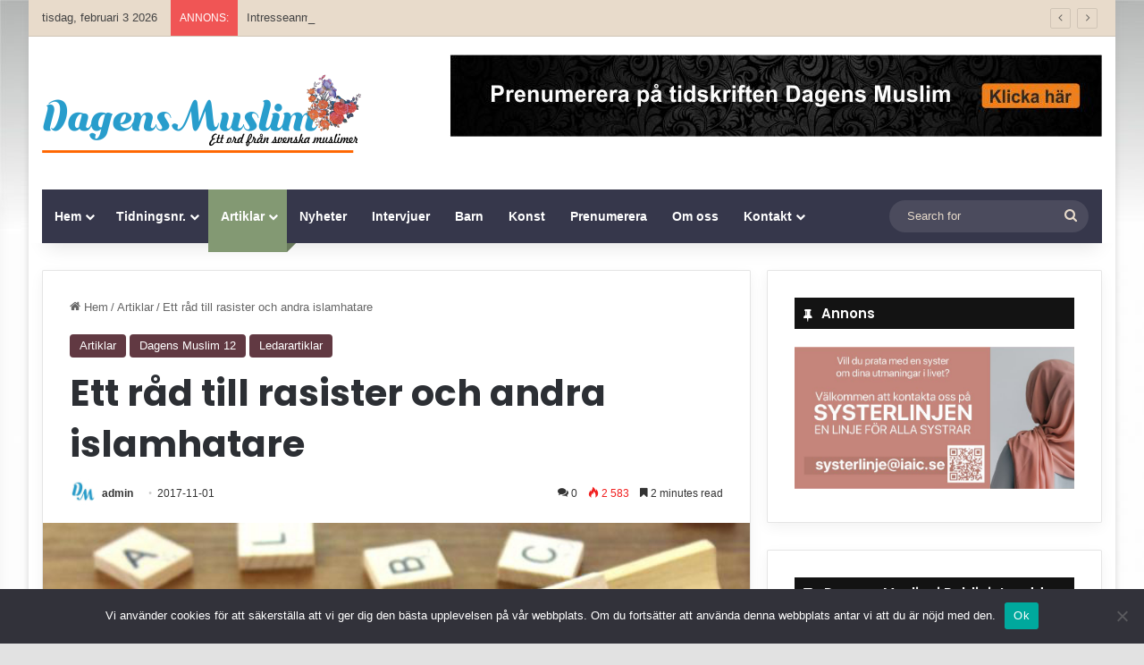

--- FILE ---
content_type: text/html; charset=UTF-8
request_url: https://www.dagensmuslim.se/ett-rad-till-rasister-och-andra-islamhatare/
body_size: 30549
content:
<!DOCTYPE html>
<html lang="sv-SE" class="" data-skin="light">
<head>
	<meta charset="UTF-8" />
	<link rel="profile" href="https://gmpg.org/xfn/11" />
	
<meta http-equiv='x-dns-prefetch-control' content='on'>
<link rel='dns-prefetch' href='//cdnjs.cloudflare.com' />
<link rel='dns-prefetch' href='//ajax.googleapis.com' />
<link rel='dns-prefetch' href='//fonts.googleapis.com' />
<link rel='dns-prefetch' href='//fonts.gstatic.com' />
<link rel='dns-prefetch' href='//s.gravatar.com' />
<link rel='dns-prefetch' href='//www.google-analytics.com' />
<link rel='preload' as='script' href='https://ajax.googleapis.com/ajax/libs/webfont/1/webfont.js'>
<meta name='robots' content='index, follow, max-image-preview:large, max-snippet:-1, max-video-preview:-1' />

	<!-- This site is optimized with the Yoast SEO plugin v26.5 - https://yoast.com/wordpress/plugins/seo/ -->
	<title>Ett råd till rasister och andra islamhatare - Dagens Muslim</title>
	<link rel="canonical" href="https://www.dagensmuslim.se/ett-rad-till-rasister-och-andra-islamhatare/" />
	<meta property="og:locale" content="sv_SE" />
	<meta property="og:type" content="article" />
	<meta property="og:title" content="Ett råd till rasister och andra islamhatare - Dagens Muslim" />
	<meta property="og:description" content="Förr eller senare upptäcker folk som sprider hat mot islam att det är inte islam och muslimer som är hotet utan okunskap och desinformation om islam samt om vad som är bäst för samhället. Många rasister är ärliga och vill tjäna sitt land och är redo att offra mycket för folket. Det är därför de &hellip;" />
	<meta property="og:url" content="https://www.dagensmuslim.se/ett-rad-till-rasister-och-andra-islamhatare/" />
	<meta property="og:site_name" content="Dagens Muslim" />
	<meta property="article:publisher" content="https://www.facebook.com/svenskaislam/" />
	<meta property="article:published_time" content="2017-11-01T14:45:43+00:00" />
	<meta property="og:image" content="https://www.dagensmuslim.se/wp-content/uploads/2017/10/rasist.jpg" />
	<meta property="og:image:width" content="672" />
	<meta property="og:image:height" content="372" />
	<meta property="og:image:type" content="image/jpeg" />
	<meta name="author" content="admin" />
	<meta name="twitter:card" content="summary_large_image" />
	<meta name="twitter:label1" content="Skriven av" />
	<meta name="twitter:data1" content="admin" />
	<meta name="twitter:label2" content="Beräknad lästid" />
	<meta name="twitter:data2" content="3 minuter" />
	<script type="application/ld+json" class="yoast-schema-graph">{"@context":"https://schema.org","@graph":[{"@type":"Article","@id":"https://www.dagensmuslim.se/ett-rad-till-rasister-och-andra-islamhatare/#article","isPartOf":{"@id":"https://www.dagensmuslim.se/ett-rad-till-rasister-och-andra-islamhatare/"},"author":{"name":"admin","@id":"https://www.dagensmuslim.se/#/schema/person/e9ab66f66bc27b4d1677224fba2d6ffe"},"headline":"Ett råd till rasister och andra islamhatare","datePublished":"2017-11-01T14:45:43+00:00","mainEntityOfPage":{"@id":"https://www.dagensmuslim.se/ett-rad-till-rasister-och-andra-islamhatare/"},"wordCount":625,"commentCount":0,"publisher":{"@id":"https://www.dagensmuslim.se/#organization"},"image":{"@id":"https://www.dagensmuslim.se/ett-rad-till-rasister-och-andra-islamhatare/#primaryimage"},"thumbnailUrl":"https://www.dagensmuslim.se/wp-content/uploads/2017/10/rasist.jpg","articleSection":["Artiklar","Dagens Muslim 12","Ledarartiklar"],"inLanguage":"sv-SE","potentialAction":[{"@type":"CommentAction","name":"Comment","target":["https://www.dagensmuslim.se/ett-rad-till-rasister-och-andra-islamhatare/#respond"]}]},{"@type":"WebPage","@id":"https://www.dagensmuslim.se/ett-rad-till-rasister-och-andra-islamhatare/","url":"https://www.dagensmuslim.se/ett-rad-till-rasister-och-andra-islamhatare/","name":"Ett råd till rasister och andra islamhatare - Dagens Muslim","isPartOf":{"@id":"https://www.dagensmuslim.se/#website"},"primaryImageOfPage":{"@id":"https://www.dagensmuslim.se/ett-rad-till-rasister-och-andra-islamhatare/#primaryimage"},"image":{"@id":"https://www.dagensmuslim.se/ett-rad-till-rasister-och-andra-islamhatare/#primaryimage"},"thumbnailUrl":"https://www.dagensmuslim.se/wp-content/uploads/2017/10/rasist.jpg","datePublished":"2017-11-01T14:45:43+00:00","breadcrumb":{"@id":"https://www.dagensmuslim.se/ett-rad-till-rasister-och-andra-islamhatare/#breadcrumb"},"inLanguage":"sv-SE","potentialAction":[{"@type":"ReadAction","target":["https://www.dagensmuslim.se/ett-rad-till-rasister-och-andra-islamhatare/"]}]},{"@type":"ImageObject","inLanguage":"sv-SE","@id":"https://www.dagensmuslim.se/ett-rad-till-rasister-och-andra-islamhatare/#primaryimage","url":"https://www.dagensmuslim.se/wp-content/uploads/2017/10/rasist.jpg","contentUrl":"https://www.dagensmuslim.se/wp-content/uploads/2017/10/rasist.jpg","width":672,"height":372,"caption":"Bildkälla: motargument.se"},{"@type":"BreadcrumbList","@id":"https://www.dagensmuslim.se/ett-rad-till-rasister-och-andra-islamhatare/#breadcrumb","itemListElement":[{"@type":"ListItem","position":1,"name":"Home","item":"https://www.dagensmuslim.se/"},{"@type":"ListItem","position":2,"name":"Ett råd till rasister och andra islamhatare"}]},{"@type":"WebSite","@id":"https://www.dagensmuslim.se/#website","url":"https://www.dagensmuslim.se/","name":"Dagens Muslim","description":"Ett ord från svenska muslimer","publisher":{"@id":"https://www.dagensmuslim.se/#organization"},"potentialAction":[{"@type":"SearchAction","target":{"@type":"EntryPoint","urlTemplate":"https://www.dagensmuslim.se/?s={search_term_string}"},"query-input":{"@type":"PropertyValueSpecification","valueRequired":true,"valueName":"search_term_string"}}],"inLanguage":"sv-SE"},{"@type":"Organization","@id":"https://www.dagensmuslim.se/#organization","name":"Imam Ali Islamic Center","url":"https://www.dagensmuslim.se/","logo":{"@type":"ImageObject","inLanguage":"sv-SE","@id":"https://www.dagensmuslim.se/#/schema/logo/image/","url":"https://www.dagensmuslim.se/wp-content/uploads/2019/07/DM.png","contentUrl":"https://www.dagensmuslim.se/wp-content/uploads/2019/07/DM.png","width":484,"height":483,"caption":"Imam Ali Islamic Center"},"image":{"@id":"https://www.dagensmuslim.se/#/schema/logo/image/"},"sameAs":["https://www.facebook.com/svenskaislam/","https://www.instagram.com/imamalicenter.se/","https://www.youtube.com/user/ImamAliCenterSe"]},{"@type":"Person","@id":"https://www.dagensmuslim.se/#/schema/person/e9ab66f66bc27b4d1677224fba2d6ffe","name":"admin","image":{"@type":"ImageObject","inLanguage":"sv-SE","@id":"https://www.dagensmuslim.se/#/schema/person/image/","url":"https://secure.gravatar.com/avatar/cab21663c0f5f26a334b2c5f4e3e2e8beff883908822295268ccab28b59a8100?s=96&d=mm&r=g","contentUrl":"https://secure.gravatar.com/avatar/cab21663c0f5f26a334b2c5f4e3e2e8beff883908822295268ccab28b59a8100?s=96&d=mm&r=g","caption":"admin"},"url":"https://www.dagensmuslim.se/author/admin-2/"}]}</script>
	<!-- / Yoast SEO plugin. -->


<link rel="alternate" type="application/rss+xml" title="Dagens Muslim &raquo; Webbflöde" href="https://www.dagensmuslim.se/feed/" />
<link rel="alternate" type="application/rss+xml" title="Dagens Muslim &raquo; Kommentarsflöde" href="https://www.dagensmuslim.se/comments/feed/" />
<link rel="alternate" type="application/rss+xml" title="Dagens Muslim &raquo; Kommentarsflöde för Ett råd till rasister och andra islamhatare" href="https://www.dagensmuslim.se/ett-rad-till-rasister-och-andra-islamhatare/feed/" />

		<style type="text/css">
			:root{				
			--tie-preset-gradient-1: linear-gradient(135deg, rgba(6, 147, 227, 1) 0%, rgb(155, 81, 224) 100%);
			--tie-preset-gradient-2: linear-gradient(135deg, rgb(122, 220, 180) 0%, rgb(0, 208, 130) 100%);
			--tie-preset-gradient-3: linear-gradient(135deg, rgba(252, 185, 0, 1) 0%, rgba(255, 105, 0, 1) 100%);
			--tie-preset-gradient-4: linear-gradient(135deg, rgba(255, 105, 0, 1) 0%, rgb(207, 46, 46) 100%);
			--tie-preset-gradient-5: linear-gradient(135deg, rgb(238, 238, 238) 0%, rgb(169, 184, 195) 100%);
			--tie-preset-gradient-6: linear-gradient(135deg, rgb(74, 234, 220) 0%, rgb(151, 120, 209) 20%, rgb(207, 42, 186) 40%, rgb(238, 44, 130) 60%, rgb(251, 105, 98) 80%, rgb(254, 248, 76) 100%);
			--tie-preset-gradient-7: linear-gradient(135deg, rgb(255, 206, 236) 0%, rgb(152, 150, 240) 100%);
			--tie-preset-gradient-8: linear-gradient(135deg, rgb(254, 205, 165) 0%, rgb(254, 45, 45) 50%, rgb(107, 0, 62) 100%);
			--tie-preset-gradient-9: linear-gradient(135deg, rgb(255, 203, 112) 0%, rgb(199, 81, 192) 50%, rgb(65, 88, 208) 100%);
			--tie-preset-gradient-10: linear-gradient(135deg, rgb(255, 245, 203) 0%, rgb(182, 227, 212) 50%, rgb(51, 167, 181) 100%);
			--tie-preset-gradient-11: linear-gradient(135deg, rgb(202, 248, 128) 0%, rgb(113, 206, 126) 100%);
			--tie-preset-gradient-12: linear-gradient(135deg, rgb(2, 3, 129) 0%, rgb(40, 116, 252) 100%);
			--tie-preset-gradient-13: linear-gradient(135deg, #4D34FA, #ad34fa);
			--tie-preset-gradient-14: linear-gradient(135deg, #0057FF, #31B5FF);
			--tie-preset-gradient-15: linear-gradient(135deg, #FF007A, #FF81BD);
			--tie-preset-gradient-16: linear-gradient(135deg, #14111E, #4B4462);
			--tie-preset-gradient-17: linear-gradient(135deg, #F32758, #FFC581);

			
					--main-nav-background: #1f2024;
					--main-nav-secondry-background: rgba(0,0,0,0.2);
					--main-nav-primary-color: #0088ff;
					--main-nav-contrast-primary-color: #FFFFFF;
					--main-nav-text-color: #FFFFFF;
					--main-nav-secondry-text-color: rgba(225,255,255,0.5);
					--main-nav-main-border-color: rgba(255,255,255,0.07);
					--main-nav-secondry-border-color: rgba(255,255,255,0.04);
				
			}
		</style>
	<link rel="alternate" title="oEmbed (JSON)" type="application/json+oembed" href="https://www.dagensmuslim.se/wp-json/oembed/1.0/embed?url=https%3A%2F%2Fwww.dagensmuslim.se%2Fett-rad-till-rasister-och-andra-islamhatare%2F&#038;lang=sv" />
<link rel="alternate" title="oEmbed (XML)" type="text/xml+oembed" href="https://www.dagensmuslim.se/wp-json/oembed/1.0/embed?url=https%3A%2F%2Fwww.dagensmuslim.se%2Fett-rad-till-rasister-och-andra-islamhatare%2F&#038;format=xml&#038;lang=sv" />
<meta name="viewport" content="width=device-width, initial-scale=1.0" />		<!-- This site uses the Google Analytics by MonsterInsights plugin v9.10.1 - Using Analytics tracking - https://www.monsterinsights.com/ -->
		<!-- Observera: MonsterInsights är för närvarande inte konfigurerat på denna webbplats. Webbplatsägaren måste autentisera med Google Analytics i MonsterInsights inställningspanel. -->
					<!-- No tracking code set -->
				<!-- / Google Analytics by MonsterInsights -->
		<style id='wp-img-auto-sizes-contain-inline-css' type='text/css'>
img:is([sizes=auto i],[sizes^="auto," i]){contain-intrinsic-size:3000px 1500px}
/*# sourceURL=wp-img-auto-sizes-contain-inline-css */
</style>
<style id='wp-emoji-styles-inline-css' type='text/css'>

	img.wp-smiley, img.emoji {
		display: inline !important;
		border: none !important;
		box-shadow: none !important;
		height: 1em !important;
		width: 1em !important;
		margin: 0 0.07em !important;
		vertical-align: -0.1em !important;
		background: none !important;
		padding: 0 !important;
	}
/*# sourceURL=wp-emoji-styles-inline-css */
</style>
<link rel='stylesheet' id='contact-form-7-css' href='https://www.dagensmuslim.se/wp-content/plugins/contact-form-7/includes/css/styles.css?ver=6.1.4' type='text/css' media='all' />
<link rel='stylesheet' id='cookie-notice-front-css' href='https://www.dagensmuslim.se/wp-content/plugins/cookie-notice/css/front.min.css?ver=2.5.11' type='text/css' media='all' />
<link rel='stylesheet' id='taqyeem-buttons-style-css' href='https://www.dagensmuslim.se/wp-content/plugins/taqyeem-buttons/assets/style.css?ver=720d3288a66304f84d944fe456af0eeb' type='text/css' media='all' />
<link rel='stylesheet' id='uaf_client_css-css' href='https://www.dagensmuslim.se/wp-content/uploads/useanyfont/uaf.css?ver=1765454687' type='text/css' media='all' />
<link rel='stylesheet' id='tablepress-default-css' href='https://www.dagensmuslim.se/wp-content/plugins/tablepress/css/build/default.css?ver=3.2.5' type='text/css' media='all' />
<link rel='stylesheet' id='tie-css-base-css' href='https://www.dagensmuslim.se/wp-content/themes/jannah/assets/css/base.min.css?ver=7.2.0' type='text/css' media='all' />
<link rel='stylesheet' id='tie-css-styles-css' href='https://www.dagensmuslim.se/wp-content/themes/jannah/assets/css/style.min.css?ver=7.2.0' type='text/css' media='all' />
<link rel='stylesheet' id='tie-css-widgets-css' href='https://www.dagensmuslim.se/wp-content/themes/jannah/assets/css/widgets.min.css?ver=7.2.0' type='text/css' media='all' />
<link rel='stylesheet' id='tie-css-helpers-css' href='https://www.dagensmuslim.se/wp-content/themes/jannah/assets/css/helpers.min.css?ver=7.2.0' type='text/css' media='all' />
<link rel='stylesheet' id='tie-fontawesome5-css' href='https://www.dagensmuslim.se/wp-content/themes/jannah/assets/css/fontawesome.css?ver=7.2.0' type='text/css' media='all' />
<link rel='stylesheet' id='tie-css-ilightbox-css' href='https://www.dagensmuslim.se/wp-content/themes/jannah/assets/ilightbox/dark-skin/skin.css?ver=7.2.0' type='text/css' media='all' />
<link rel='stylesheet' id='tie-css-shortcodes-css' href='https://www.dagensmuslim.se/wp-content/themes/jannah/assets/css/plugins/shortcodes.min.css?ver=7.2.0' type='text/css' media='all' />
<link rel='stylesheet' id='tie-css-single-css' href='https://www.dagensmuslim.se/wp-content/themes/jannah/assets/css/single.min.css?ver=7.2.0' type='text/css' media='all' />
<link rel='stylesheet' id='tie-css-print-css' href='https://www.dagensmuslim.se/wp-content/themes/jannah/assets/css/print.css?ver=7.2.0' type='text/css' media='print' />
<link rel='stylesheet' id='taqyeem-styles-css' href='https://www.dagensmuslim.se/wp-content/themes/jannah/assets/css/plugins/taqyeem.min.css?ver=7.2.0' type='text/css' media='all' />
<link rel='stylesheet' id='tie-theme-child-css-css' href='https://www.dagensmuslim.se/wp-content/themes/jannah-child/style.css?ver=720d3288a66304f84d944fe456af0eeb' type='text/css' media='all' />
<style id='tie-theme-child-css-inline-css' type='text/css'>
.wf-active .logo-text,.wf-active h1,.wf-active h2,.wf-active h3,.wf-active h4,.wf-active h5,.wf-active h6,.wf-active .the-subtitle{font-family: 'Poppins';}#tie-body{background-color: #e2e2e2;background-image: url(https://www.dagensmuslim.se/wp-content/uploads/2017/10/bg-846x1024.jpg);}:root:root{--brand-color: #613942;--dark-brand-color: #2f0710;--bright-color: #FFFFFF;--base-color: #2c2f34;}#reading-position-indicator{box-shadow: 0 0 10px rgba( 97,57,66,0.7);}:root:root{--brand-color: #613942;--dark-brand-color: #2f0710;--bright-color: #FFFFFF;--base-color: #2c2f34;}#reading-position-indicator{box-shadow: 0 0 10px rgba( 97,57,66,0.7);}.tie-weather-widget.widget,.container-wrapper{box-shadow: 0 5px 15px 0 rgba(0,0,0,0.05);}.dark-skin .tie-weather-widget.widget,.dark-skin .container-wrapper{box-shadow: 0 5px 15px 0 rgba(0,0,0,0.2);}#header-notification-bar{background: var( --tie-preset-gradient-13 );}#top-nav,#top-nav .sub-menu,#top-nav .comp-sub-menu,#top-nav .ticker-content,#top-nav .ticker-swipe,.top-nav-boxed #top-nav .topbar-wrapper,.top-nav-dark .top-menu ul,#autocomplete-suggestions.search-in-top-nav{background-color : #e8dbcb;}#top-nav *,#autocomplete-suggestions.search-in-top-nav{border-color: rgba( #000000,0.08);}#top-nav .icon-basecloud-bg:after{color: #e8dbcb;}#top-nav a:not(:hover),#top-nav input,#top-nav #search-submit,#top-nav .fa-spinner,#top-nav .dropdown-social-icons li a span,#top-nav .components > li .social-link:not(:hover) span,#autocomplete-suggestions.search-in-top-nav a{color: #444444;}#top-nav input::-moz-placeholder{color: #444444;}#top-nav input:-moz-placeholder{color: #444444;}#top-nav input:-ms-input-placeholder{color: #444444;}#top-nav input::-webkit-input-placeholder{color: #444444;}#top-nav,.search-in-top-nav{--tie-buttons-color: #839973;--tie-buttons-border-color: #839973;--tie-buttons-text: #FFFFFF;--tie-buttons-hover-color: #657b55;}#top-nav a:hover,#top-nav .menu li:hover > a,#top-nav .menu > .tie-current-menu > a,#top-nav .components > li:hover > a,#top-nav .components #search-submit:hover,#autocomplete-suggestions.search-in-top-nav .post-title a:hover{color: #839973;}#top-nav,#top-nav .comp-sub-menu,#top-nav .tie-weather-widget{color: #444444;}#autocomplete-suggestions.search-in-top-nav .post-meta,#autocomplete-suggestions.search-in-top-nav .post-meta a:not(:hover){color: rgba( 68,68,68,0.7 );}#top-nav .weather-icon .icon-cloud,#top-nav .weather-icon .icon-basecloud-bg,#top-nav .weather-icon .icon-cloud-behind{color: #444444 !important;}#main-nav .main-menu-wrapper,#main-nav .menu-sub-content,#main-nav .comp-sub-menu,#main-nav ul.cats-vertical li a.is-active,#main-nav ul.cats-vertical li a:hover,#autocomplete-suggestions.search-in-main-nav{background-color: #36374b;}#main-nav{border-width: 0;}#theme-header #main-nav:not(.fixed-nav){bottom: 0;}#main-nav .icon-basecloud-bg:after{color: #36374b;}#autocomplete-suggestions.search-in-main-nav{border-color: rgba(255,255,255,0.07);}.main-nav-boxed #main-nav .main-menu-wrapper{border-width: 0;}#main-nav a:not(:hover),#main-nav a.social-link:not(:hover) span,#main-nav .dropdown-social-icons li a span,#autocomplete-suggestions.search-in-main-nav a{color: #ffffff;}.main-nav,.search-in-main-nav{--main-nav-primary-color: #839973;--tie-buttons-color: #839973;--tie-buttons-border-color: #839973;--tie-buttons-text: #FFFFFF;--tie-buttons-hover-color: #657b55;}#main-nav .mega-links-head:after,#main-nav .cats-horizontal a.is-active,#main-nav .cats-horizontal a:hover,#main-nav .spinner > div{background-color: #839973;}#main-nav .menu ul li:hover > a,#main-nav .menu ul li.current-menu-item:not(.mega-link-column) > a,#main-nav .components a:hover,#main-nav .components > li:hover > a,#main-nav #search-submit:hover,#main-nav .cats-vertical a.is-active,#main-nav .cats-vertical a:hover,#main-nav .mega-menu .post-meta a:hover,#main-nav .mega-menu .post-box-title a:hover,#autocomplete-suggestions.search-in-main-nav a:hover,#main-nav .spinner-circle:after{color: #839973;}#main-nav .menu > li.tie-current-menu > a,#main-nav .menu > li:hover > a,.theme-header #main-nav .mega-menu .cats-horizontal a.is-active,.theme-header #main-nav .mega-menu .cats-horizontal a:hover{color: #FFFFFF;}#main-nav .menu > li.tie-current-menu > a:before,#main-nav .menu > li:hover > a:before{border-top-color: #FFFFFF;}#main-nav,#main-nav input,#main-nav #search-submit,#main-nav .fa-spinner,#main-nav .comp-sub-menu,#main-nav .tie-weather-widget{color: #e8dbcb;}#main-nav input::-moz-placeholder{color: #e8dbcb;}#main-nav input:-moz-placeholder{color: #e8dbcb;}#main-nav input:-ms-input-placeholder{color: #e8dbcb;}#main-nav input::-webkit-input-placeholder{color: #e8dbcb;}#main-nav .mega-menu .post-meta,#main-nav .mega-menu .post-meta a,#autocomplete-suggestions.search-in-main-nav .post-meta{color: rgba(232,219,203,0.6);}#main-nav .weather-icon .icon-cloud,#main-nav .weather-icon .icon-basecloud-bg,#main-nav .weather-icon .icon-cloud-behind{color: #e8dbcb !important;}#footer{background-color: #36374b;}#site-info{background-color: #36374b;}#footer .posts-list-counter .posts-list-items li.widget-post-list:before{border-color: #36374b;}#footer .timeline-widget a .date:before{border-color: rgba(54,55,75,0.8);}#footer .footer-boxed-widget-area,#footer textarea,#footer input:not([type=submit]),#footer select,#footer code,#footer kbd,#footer pre,#footer samp,#footer .show-more-button,#footer .slider-links .tie-slider-nav span,#footer #wp-calendar,#footer #wp-calendar tbody td,#footer #wp-calendar thead th,#footer .widget.buddypress .item-options a{border-color: rgba(255,255,255,0.1);}#footer .social-statistics-widget .white-bg li.social-icons-item a,#footer .widget_tag_cloud .tagcloud a,#footer .latest-tweets-widget .slider-links .tie-slider-nav span,#footer .widget_layered_nav_filters a{border-color: rgba(255,255,255,0.1);}#footer .social-statistics-widget .white-bg li:before{background: rgba(255,255,255,0.1);}.site-footer #wp-calendar tbody td{background: rgba(255,255,255,0.02);}#footer .white-bg .social-icons-item a span.followers span,#footer .circle-three-cols .social-icons-item a .followers-num,#footer .circle-three-cols .social-icons-item a .followers-name{color: rgba(255,255,255,0.8);}#footer .timeline-widget ul:before,#footer .timeline-widget a:not(:hover) .date:before{background-color: #18192d;}#footer,#footer textarea,#footer input:not([type='submit']),#footer select,#footer #wp-calendar tbody,#footer .tie-slider-nav li span:not(:hover),#footer .widget_categories li a:before,#footer .widget_product_categories li a:before,#footer .widget_layered_nav li a:before,#footer .widget_archive li a:before,#footer .widget_nav_menu li a:before,#footer .widget_meta li a:before,#footer .widget_pages li a:before,#footer .widget_recent_entries li a:before,#footer .widget_display_forums li a:before,#footer .widget_display_views li a:before,#footer .widget_rss li a:before,#footer .widget_display_stats dt:before,#footer .subscribe-widget-content h3,#footer .about-author .social-icons a:not(:hover) span{color: #e8dbcb;}#footer post-widget-body .meta-item,#footer .post-meta,#footer .stream-title,#footer.dark-skin .timeline-widget .date,#footer .wp-caption .wp-caption-text,#footer .rss-date{color: rgba(232,219,203,0.7);}#footer input::-moz-placeholder{color: #e8dbcb;}#footer input:-moz-placeholder{color: #e8dbcb;}#footer input:-ms-input-placeholder{color: #e8dbcb;}#footer input::-webkit-input-placeholder{color: #e8dbcb;}.site-footer.dark-skin a:not(:hover){color: #ffffff;}.site-footer.dark-skin a:hover,#footer .stars-rating-active,#footer .twitter-icon-wrap span,.block-head-4.magazine2 #footer .tabs li a{color: #e8dbcb;}#footer .circle_bar{stroke: #e8dbcb;}#footer .widget.buddypress .item-options a.selected,#footer .widget.buddypress .item-options a.loading,#footer .tie-slider-nav span:hover,.block-head-4.magazine2 #footer .tabs{border-color: #e8dbcb;}.magazine2:not(.block-head-4) #footer .tabs a:hover,.magazine2:not(.block-head-4) #footer .tabs .active a,.magazine1 #footer .tabs a:hover,.magazine1 #footer .tabs .active a,.block-head-4.magazine2 #footer .tabs.tabs .active a,.block-head-4.magazine2 #footer .tabs > .active a:before,.block-head-4.magazine2 #footer .tabs > li.active:nth-child(n) a:after,#footer .digital-rating-static,#footer .timeline-widget li a:hover .date:before,#footer #wp-calendar #today,#footer .posts-list-counter .posts-list-items li.widget-post-list:before,#footer .cat-counter span,#footer.dark-skin .the-global-title:after,#footer .button,#footer [type='submit'],#footer .spinner > div,#footer .widget.buddypress .item-options a.selected,#footer .widget.buddypress .item-options a.loading,#footer .tie-slider-nav span:hover,#footer .fullwidth-area .tagcloud a:hover{background-color: #e8dbcb;color: #000000;}.block-head-4.magazine2 #footer .tabs li a:hover{color: #cabdad;}.block-head-4.magazine2 #footer .tabs.tabs .active a:hover,#footer .widget.buddypress .item-options a.selected,#footer .widget.buddypress .item-options a.loading,#footer .tie-slider-nav span:hover{color: #000000 !important;}#footer .button:hover,#footer [type='submit']:hover{background-color: #cabdad;color: #000000;}#site-info,#site-info ul.social-icons li a:not(:hover) span{color: #ffffff;}#footer .site-info a:not(:hover){color: #ffffff;}#footer .site-info a:hover{color: #e8dbcb;}@media (min-width: 1200px){.container{width: auto;}}.boxed-layout #tie-wrapper,.boxed-layout .fixed-nav{max-width: 1310px;}@media (min-width: 1280px){.container,.wide-next-prev-slider-wrapper .slider-main-container{max-width: 1280px;}}.tie-insta-header {margin-bottom: 15px;}.tie-insta-avatar a {width: 70px;height: 70px;display: block;position: relative;float: left;margin-right: 15px;margin-bottom: 15px;}.tie-insta-avatar a:before {content: "";position: absolute;width: calc(100% + 6px);height: calc(100% + 6px);left: -3px;top: -3px;border-radius: 50%;background: #d6249f;background: radial-gradient(circle at 30% 107%,#fdf497 0%,#fdf497 5%,#fd5949 45%,#d6249f 60%,#285AEB 90%);}.tie-insta-avatar a:after {position: absolute;content: "";width: calc(100% + 3px);height: calc(100% + 3px);left: -2px;top: -2px;border-radius: 50%;background: #fff;}.dark-skin .tie-insta-avatar a:after {background: #27292d;}.tie-insta-avatar img {border-radius: 50%;position: relative;z-index: 2;transition: all 0.25s;}.tie-insta-avatar img:hover {box-shadow: 0px 0px 15px 0 #6b54c6;}.tie-insta-info {font-size: 1.3em;font-weight: bold;margin-bottom: 5px;}
/*# sourceURL=tie-theme-child-css-inline-css */
</style>
<script type="text/javascript" id="cookie-notice-front-js-before">
/* <![CDATA[ */
var cnArgs = {"ajaxUrl":"https:\/\/www.dagensmuslim.se\/wp-admin\/admin-ajax.php","nonce":"7360ff17b4","hideEffect":"fade","position":"bottom","onScroll":false,"onScrollOffset":100,"onClick":false,"cookieName":"cookie_notice_accepted","cookieTime":2592000,"cookieTimeRejected":2592000,"globalCookie":false,"redirection":false,"cache":false,"revokeCookies":false,"revokeCookiesOpt":"automatic"};

//# sourceURL=cookie-notice-front-js-before
/* ]]> */
</script>
<script type="text/javascript" src="https://www.dagensmuslim.se/wp-content/plugins/cookie-notice/js/front.min.js?ver=2.5.11" id="cookie-notice-front-js"></script>
<script type="text/javascript" src="https://www.dagensmuslim.se/wp-includes/js/jquery/jquery.min.js?ver=3.7.1" id="jquery-core-js"></script>
<script type="text/javascript" src="https://www.dagensmuslim.se/wp-includes/js/jquery/jquery-migrate.min.js?ver=3.4.1" id="jquery-migrate-js"></script>
<link rel="https://api.w.org/" href="https://www.dagensmuslim.se/wp-json/" /><link rel="alternate" title="JSON" type="application/json" href="https://www.dagensmuslim.se/wp-json/wp/v2/posts/2424" /><link rel="EditURI" type="application/rsd+xml" title="RSD" href="https://www.dagensmuslim.se/xmlrpc.php?rsd" />
<script type='text/javascript'>
/* <![CDATA[ */
var taqyeem = {"ajaxurl":"https://www.dagensmuslim.se/wp-admin/admin-ajax.php" , "your_rating":"Your Rating:"};
/* ]]> */
</script>

<meta http-equiv="X-UA-Compatible" content="IE=edge"><!-- Google tag (gtag.js) -->
<script async src="https://www.googletagmanager.com/gtag/js?id=G-0T98P1KQGZ"></script>
<script>
  window.dataLayer = window.dataLayer || [];
  function gtag(){dataLayer.push(arguments);}
  gtag('js', new Date());

  gtag('config', 'G-0T98P1KQGZ');
</script>
<link rel="icon" href="https://www.dagensmuslim.se/wp-content/uploads/2019/07/cropped-DM-2-32x32.png" sizes="32x32" />
<link rel="icon" href="https://www.dagensmuslim.se/wp-content/uploads/2019/07/cropped-DM-2-192x192.png" sizes="192x192" />
<link rel="apple-touch-icon" href="https://www.dagensmuslim.se/wp-content/uploads/2019/07/cropped-DM-2-180x180.png" />
<meta name="msapplication-TileImage" content="https://www.dagensmuslim.se/wp-content/uploads/2019/07/cropped-DM-2-270x270.png" />
<style id='global-styles-inline-css' type='text/css'>
:root{--wp--preset--aspect-ratio--square: 1;--wp--preset--aspect-ratio--4-3: 4/3;--wp--preset--aspect-ratio--3-4: 3/4;--wp--preset--aspect-ratio--3-2: 3/2;--wp--preset--aspect-ratio--2-3: 2/3;--wp--preset--aspect-ratio--16-9: 16/9;--wp--preset--aspect-ratio--9-16: 9/16;--wp--preset--color--black: #000000;--wp--preset--color--cyan-bluish-gray: #abb8c3;--wp--preset--color--white: #ffffff;--wp--preset--color--pale-pink: #f78da7;--wp--preset--color--vivid-red: #cf2e2e;--wp--preset--color--luminous-vivid-orange: #ff6900;--wp--preset--color--luminous-vivid-amber: #fcb900;--wp--preset--color--light-green-cyan: #7bdcb5;--wp--preset--color--vivid-green-cyan: #00d084;--wp--preset--color--pale-cyan-blue: #8ed1fc;--wp--preset--color--vivid-cyan-blue: #0693e3;--wp--preset--color--vivid-purple: #9b51e0;--wp--preset--color--global-color: #613942;--wp--preset--gradient--vivid-cyan-blue-to-vivid-purple: linear-gradient(135deg,rgb(6,147,227) 0%,rgb(155,81,224) 100%);--wp--preset--gradient--light-green-cyan-to-vivid-green-cyan: linear-gradient(135deg,rgb(122,220,180) 0%,rgb(0,208,130) 100%);--wp--preset--gradient--luminous-vivid-amber-to-luminous-vivid-orange: linear-gradient(135deg,rgb(252,185,0) 0%,rgb(255,105,0) 100%);--wp--preset--gradient--luminous-vivid-orange-to-vivid-red: linear-gradient(135deg,rgb(255,105,0) 0%,rgb(207,46,46) 100%);--wp--preset--gradient--very-light-gray-to-cyan-bluish-gray: linear-gradient(135deg,rgb(238,238,238) 0%,rgb(169,184,195) 100%);--wp--preset--gradient--cool-to-warm-spectrum: linear-gradient(135deg,rgb(74,234,220) 0%,rgb(151,120,209) 20%,rgb(207,42,186) 40%,rgb(238,44,130) 60%,rgb(251,105,98) 80%,rgb(254,248,76) 100%);--wp--preset--gradient--blush-light-purple: linear-gradient(135deg,rgb(255,206,236) 0%,rgb(152,150,240) 100%);--wp--preset--gradient--blush-bordeaux: linear-gradient(135deg,rgb(254,205,165) 0%,rgb(254,45,45) 50%,rgb(107,0,62) 100%);--wp--preset--gradient--luminous-dusk: linear-gradient(135deg,rgb(255,203,112) 0%,rgb(199,81,192) 50%,rgb(65,88,208) 100%);--wp--preset--gradient--pale-ocean: linear-gradient(135deg,rgb(255,245,203) 0%,rgb(182,227,212) 50%,rgb(51,167,181) 100%);--wp--preset--gradient--electric-grass: linear-gradient(135deg,rgb(202,248,128) 0%,rgb(113,206,126) 100%);--wp--preset--gradient--midnight: linear-gradient(135deg,rgb(2,3,129) 0%,rgb(40,116,252) 100%);--wp--preset--font-size--small: 13px;--wp--preset--font-size--medium: 20px;--wp--preset--font-size--large: 36px;--wp--preset--font-size--x-large: 42px;--wp--preset--spacing--20: 0.44rem;--wp--preset--spacing--30: 0.67rem;--wp--preset--spacing--40: 1rem;--wp--preset--spacing--50: 1.5rem;--wp--preset--spacing--60: 2.25rem;--wp--preset--spacing--70: 3.38rem;--wp--preset--spacing--80: 5.06rem;--wp--preset--shadow--natural: 6px 6px 9px rgba(0, 0, 0, 0.2);--wp--preset--shadow--deep: 12px 12px 50px rgba(0, 0, 0, 0.4);--wp--preset--shadow--sharp: 6px 6px 0px rgba(0, 0, 0, 0.2);--wp--preset--shadow--outlined: 6px 6px 0px -3px rgb(255, 255, 255), 6px 6px rgb(0, 0, 0);--wp--preset--shadow--crisp: 6px 6px 0px rgb(0, 0, 0);}:where(.is-layout-flex){gap: 0.5em;}:where(.is-layout-grid){gap: 0.5em;}body .is-layout-flex{display: flex;}.is-layout-flex{flex-wrap: wrap;align-items: center;}.is-layout-flex > :is(*, div){margin: 0;}body .is-layout-grid{display: grid;}.is-layout-grid > :is(*, div){margin: 0;}:where(.wp-block-columns.is-layout-flex){gap: 2em;}:where(.wp-block-columns.is-layout-grid){gap: 2em;}:where(.wp-block-post-template.is-layout-flex){gap: 1.25em;}:where(.wp-block-post-template.is-layout-grid){gap: 1.25em;}.has-black-color{color: var(--wp--preset--color--black) !important;}.has-cyan-bluish-gray-color{color: var(--wp--preset--color--cyan-bluish-gray) !important;}.has-white-color{color: var(--wp--preset--color--white) !important;}.has-pale-pink-color{color: var(--wp--preset--color--pale-pink) !important;}.has-vivid-red-color{color: var(--wp--preset--color--vivid-red) !important;}.has-luminous-vivid-orange-color{color: var(--wp--preset--color--luminous-vivid-orange) !important;}.has-luminous-vivid-amber-color{color: var(--wp--preset--color--luminous-vivid-amber) !important;}.has-light-green-cyan-color{color: var(--wp--preset--color--light-green-cyan) !important;}.has-vivid-green-cyan-color{color: var(--wp--preset--color--vivid-green-cyan) !important;}.has-pale-cyan-blue-color{color: var(--wp--preset--color--pale-cyan-blue) !important;}.has-vivid-cyan-blue-color{color: var(--wp--preset--color--vivid-cyan-blue) !important;}.has-vivid-purple-color{color: var(--wp--preset--color--vivid-purple) !important;}.has-black-background-color{background-color: var(--wp--preset--color--black) !important;}.has-cyan-bluish-gray-background-color{background-color: var(--wp--preset--color--cyan-bluish-gray) !important;}.has-white-background-color{background-color: var(--wp--preset--color--white) !important;}.has-pale-pink-background-color{background-color: var(--wp--preset--color--pale-pink) !important;}.has-vivid-red-background-color{background-color: var(--wp--preset--color--vivid-red) !important;}.has-luminous-vivid-orange-background-color{background-color: var(--wp--preset--color--luminous-vivid-orange) !important;}.has-luminous-vivid-amber-background-color{background-color: var(--wp--preset--color--luminous-vivid-amber) !important;}.has-light-green-cyan-background-color{background-color: var(--wp--preset--color--light-green-cyan) !important;}.has-vivid-green-cyan-background-color{background-color: var(--wp--preset--color--vivid-green-cyan) !important;}.has-pale-cyan-blue-background-color{background-color: var(--wp--preset--color--pale-cyan-blue) !important;}.has-vivid-cyan-blue-background-color{background-color: var(--wp--preset--color--vivid-cyan-blue) !important;}.has-vivid-purple-background-color{background-color: var(--wp--preset--color--vivid-purple) !important;}.has-black-border-color{border-color: var(--wp--preset--color--black) !important;}.has-cyan-bluish-gray-border-color{border-color: var(--wp--preset--color--cyan-bluish-gray) !important;}.has-white-border-color{border-color: var(--wp--preset--color--white) !important;}.has-pale-pink-border-color{border-color: var(--wp--preset--color--pale-pink) !important;}.has-vivid-red-border-color{border-color: var(--wp--preset--color--vivid-red) !important;}.has-luminous-vivid-orange-border-color{border-color: var(--wp--preset--color--luminous-vivid-orange) !important;}.has-luminous-vivid-amber-border-color{border-color: var(--wp--preset--color--luminous-vivid-amber) !important;}.has-light-green-cyan-border-color{border-color: var(--wp--preset--color--light-green-cyan) !important;}.has-vivid-green-cyan-border-color{border-color: var(--wp--preset--color--vivid-green-cyan) !important;}.has-pale-cyan-blue-border-color{border-color: var(--wp--preset--color--pale-cyan-blue) !important;}.has-vivid-cyan-blue-border-color{border-color: var(--wp--preset--color--vivid-cyan-blue) !important;}.has-vivid-purple-border-color{border-color: var(--wp--preset--color--vivid-purple) !important;}.has-vivid-cyan-blue-to-vivid-purple-gradient-background{background: var(--wp--preset--gradient--vivid-cyan-blue-to-vivid-purple) !important;}.has-light-green-cyan-to-vivid-green-cyan-gradient-background{background: var(--wp--preset--gradient--light-green-cyan-to-vivid-green-cyan) !important;}.has-luminous-vivid-amber-to-luminous-vivid-orange-gradient-background{background: var(--wp--preset--gradient--luminous-vivid-amber-to-luminous-vivid-orange) !important;}.has-luminous-vivid-orange-to-vivid-red-gradient-background{background: var(--wp--preset--gradient--luminous-vivid-orange-to-vivid-red) !important;}.has-very-light-gray-to-cyan-bluish-gray-gradient-background{background: var(--wp--preset--gradient--very-light-gray-to-cyan-bluish-gray) !important;}.has-cool-to-warm-spectrum-gradient-background{background: var(--wp--preset--gradient--cool-to-warm-spectrum) !important;}.has-blush-light-purple-gradient-background{background: var(--wp--preset--gradient--blush-light-purple) !important;}.has-blush-bordeaux-gradient-background{background: var(--wp--preset--gradient--blush-bordeaux) !important;}.has-luminous-dusk-gradient-background{background: var(--wp--preset--gradient--luminous-dusk) !important;}.has-pale-ocean-gradient-background{background: var(--wp--preset--gradient--pale-ocean) !important;}.has-electric-grass-gradient-background{background: var(--wp--preset--gradient--electric-grass) !important;}.has-midnight-gradient-background{background: var(--wp--preset--gradient--midnight) !important;}.has-small-font-size{font-size: var(--wp--preset--font-size--small) !important;}.has-medium-font-size{font-size: var(--wp--preset--font-size--medium) !important;}.has-large-font-size{font-size: var(--wp--preset--font-size--large) !important;}.has-x-large-font-size{font-size: var(--wp--preset--font-size--x-large) !important;}
/*# sourceURL=global-styles-inline-css */
</style>
<link rel='stylesheet' id='mediaelement-css' href='https://www.dagensmuslim.se/wp-includes/js/mediaelement/mediaelementplayer-legacy.min.css?ver=4.2.17' type='text/css' media='all' />
<link rel='stylesheet' id='wp-mediaelement-css' href='https://www.dagensmuslim.se/wp-includes/js/mediaelement/wp-mediaelement.min.css?ver=720d3288a66304f84d944fe456af0eeb' type='text/css' media='all' />
</head>

<body data-rsssl=1 id="tie-body" class="wp-singular post-template-default single single-post postid-2424 single-format-standard wp-theme-jannah wp-child-theme-jannah-child tie-no-js cookies-not-set boxed-layout wrapper-has-shadow block-head-7 magazine1 is-thumb-overlay-disabled is-desktop is-header-layout-3 has-header-ad sidebar-right has-sidebar post-layout-1 narrow-title-narrow-media has-mobile-share">



<div class="background-overlay">

	<div id="tie-container" class="site tie-container">

		
		<div id="tie-wrapper">

			
<header id="theme-header" class="theme-header header-layout-3 main-nav-dark main-nav-default-dark main-nav-below main-nav-boxed has-stream-item top-nav-active top-nav-light top-nav-default-light top-nav-above has-shadow has-normal-width-logo mobile-header-default">
	
<nav id="top-nav"  class="has-date-breaking top-nav header-nav has-breaking-news" aria-label="Secondary Navigation">
	<div class="container">
		<div class="topbar-wrapper">

			
					<div class="topbar-today-date">
						tisdag, februari 3 2026					</div>
					
			<div class="tie-alignleft">
				
<div class="breaking controls-is-active">

	<span class="breaking-title">
		<span class="tie-icon-bolt breaking-icon" aria-hidden="true"></span>
		<span class="breaking-title-text">ANNONS:</span>
	</span>

	<ul id="breaking-news-in-header" class="breaking-news" data-type="reveal" data-arrows="true">

		
							<li class="news-item">
								<a href="https://www.dagensmuslim.se/guds-enhet-och-enigheten-i-gud/">GUDS ENHET  OCH ENIGHETEN I GUD</a>
							</li>

							
							<li class="news-item">
								<a href="https://www.dagensmuslim.se/koran-kurser/">Intresseanmälan Koran-kurser</a>
							</li>

							
							<li class="news-item">
								<a href="https://www.dagensmuslim.se/narjes-kvinnohus-i-jarfalla/">NARJES KVINNOHUS I JÄRFÄLLA</a>
							</li>

							
							<li class="news-item">
								<a href="https://www.dagensmuslim.se/betala-khums-zakat-sadaqa-eller-andra-donationer/">Betala khums, zakat, sadaqa eller andra donationer</a>
							</li>

							
							<li class="news-item">
								<a href="https://www.dagensmuslim.se/mojlighet-att-overlamna-sitt-testamente-till-imam-ali-islamic-center/">MÖJLIGHET ATT ÖVERLÄMNA SITT TESTAMENTE TILL IMAM ALI ISLAMIC CENTER</a>
							</li>

							
							<li class="news-item">
								<a href="https://www.dagensmuslim.se/muharramprogram-halls-i-flera-stader-i-sverige/">Muharramprogram hålls i flera städer i Sverige</a>
							</li>

							
							<li class="news-item">
								<a href="https://www.dagensmuslim.se/imam-ali-islamic-centers-program-i-samband-med-manaden-ramadan/">Imam Ali Islamic Centers program i samband med månaden Ramadan:</a>
							</li>

							
							<li class="news-item">
								<a href="https://www.dagensmuslim.se/imam-ali-islamic-centers-program/">Imam Ali Islamic Center:s program</a>
							</li>

							
							<li class="news-item">
								<a href="https://www.dagensmuslim.se/boktavling/">Boktävling</a>
							</li>

							
							<li class="news-item">
								<a href="https://www.dagensmuslim.se/shiasearch/">Shiasearch</a>
							</li>

							
	</ul>
</div><!-- #breaking /-->
			</div><!-- .tie-alignleft /-->

			<div class="tie-alignright">
							</div><!-- .tie-alignright /-->

		</div><!-- .topbar-wrapper /-->
	</div><!-- .container /-->
</nav><!-- #top-nav /-->

<div class="container header-container">
	<div class="tie-row logo-row">

		
		<div class="logo-wrapper">
			<div class="tie-col-md-4 logo-container clearfix">
				<div id="mobile-header-components-area_1" class="mobile-header-components"><ul class="components"><li class="mobile-component_menu custom-menu-link"><a href="#" id="mobile-menu-icon" class=""><span class="tie-mobile-menu-icon nav-icon is-layout-1"></span><span class="screen-reader-text">Meny</span></a></li></ul></div>
		<div id="logo" class="image-logo" >

			
			<a title="Dagens Muslim" href="https://www.dagensmuslim.se/">
				
				<picture class="tie-logo-default tie-logo-picture">
					
					<source class="tie-logo-source-default tie-logo-source" srcset="https://www.dagensmuslim.se/wp-content/uploads/2017/05/logo-dagensmuslim.png">
					<img class="tie-logo-img-default tie-logo-img" src="https://www.dagensmuslim.se/wp-content/uploads/2017/05/logo-dagensmuslim.png" alt="Dagens Muslim" width="358" height="91" style="max-height:91px; width: auto;" />
				</picture>
						</a>

			
		</div><!-- #logo /-->

					</div><!-- .tie-col /-->
		</div><!-- .logo-wrapper /-->

		<div class="tie-col-md-8 stream-item stream-item-top-wrapper"><div class="stream-item-top"><div class="stream-item-size" style=""><p><a href="https://www.dagensmuslim.se/prenumerera/">
<img border="0" src="https://www.dagensmuslim.se/wp-content/uploads/2018/11/Prenumeration.jpg" width="730" height="92"></a></p>
</div></div></div><!-- .tie-col /-->
	</div><!-- .tie-row /-->
</div><!-- .container /-->

<div class="main-nav-wrapper">
	<nav id="main-nav" data-skin="search-in-main-nav" class="main-nav header-nav live-search-parent menu-style-solid-bg menu-style-side-arrow"  aria-label="Primary Navigation">
		<div class="container">

			<div class="main-menu-wrapper">

				
				<div id="menu-components-wrap">

					
					<div class="main-menu main-menu-wrap">
						<div id="main-nav-menu" class="main-menu header-menu"><ul id="menu-main" class="menu"><li id="menu-item-934" class="menu-item menu-item-type-custom menu-item-object-custom menu-item-home menu-item-has-children menu-item-934"><a href="https://www.dagensmuslim.se">Hem</a>
<ul class="sub-menu menu-sub-content">
	<li id="menu-item-1404" class="menu-item menu-item-type-post_type menu-item-object-page menu-item-1404"><a href="https://www.dagensmuslim.se/hemsidans-karta/">Hemsidans karta</a></li>
</ul>
</li>
<li id="menu-item-1429" class="menu-item menu-item-type-post_type menu-item-object-page menu-item-has-children menu-item-1429"><a href="https://www.dagensmuslim.se/tidningsnummer/">Tidningsnr.</a>
<ul class="sub-menu menu-sub-content">
	<li id="menu-item-3208" class="menu-item menu-item-type-custom menu-item-object-custom menu-item-has-children menu-item-3208"><a>1-15</a>
	<ul class="sub-menu menu-sub-content">
		<li id="menu-item-1013" class="menu-item menu-item-type-post_type menu-item-object-page menu-item-1013"><a href="https://www.dagensmuslim.se/budskapet-1/">Budskapet 1</a></li>
		<li id="menu-item-1212" class="menu-item menu-item-type-post_type menu-item-object-page menu-item-1212"><a href="https://www.dagensmuslim.se/budskapet-2/">Budskapet 2</a></li>
		<li id="menu-item-1352" class="menu-item menu-item-type-post_type menu-item-object-page menu-item-1352"><a href="https://www.dagensmuslim.se/budskapet-3/">Budskapet 3</a></li>
		<li id="menu-item-1437" class="menu-item menu-item-type-post_type menu-item-object-page menu-item-1437"><a href="https://www.dagensmuslim.se/budskapet-4/">Budskapet 4</a></li>
		<li id="menu-item-1583" class="menu-item menu-item-type-post_type menu-item-object-page menu-item-1583"><a href="https://www.dagensmuslim.se/budskapet-5/">Budskapet 5</a></li>
		<li id="menu-item-1711" class="menu-item menu-item-type-post_type menu-item-object-page menu-item-1711"><a href="https://www.dagensmuslim.se/budskapet-6/">Budskapet 6</a></li>
		<li id="menu-item-1739" class="menu-item menu-item-type-post_type menu-item-object-page menu-item-1739"><a href="https://www.dagensmuslim.se/dm7/">Dagens Muslim 7</a></li>
		<li id="menu-item-1994" class="menu-item menu-item-type-post_type menu-item-object-page menu-item-1994"><a href="https://www.dagensmuslim.se/dm8/">Dagens Muslim 8</a></li>
		<li id="menu-item-2085" class="menu-item menu-item-type-post_type menu-item-object-page menu-item-2085"><a href="https://www.dagensmuslim.se/dm9/">Dagens Muslim 9</a></li>
		<li id="menu-item-2185" class="menu-item menu-item-type-post_type menu-item-object-page menu-item-2185"><a href="https://www.dagensmuslim.se/dm10/">Dagens Muslim 10</a></li>
		<li id="menu-item-2365" class="menu-item menu-item-type-post_type menu-item-object-page menu-item-2365"><a href="https://www.dagensmuslim.se/dm11/">Dagens Muslim 11</a></li>
		<li id="menu-item-2411" class="menu-item menu-item-type-post_type menu-item-object-page menu-item-2411"><a href="https://www.dagensmuslim.se/dm12/">Dagens Muslim 12</a></li>
		<li id="menu-item-2522" class="menu-item menu-item-type-post_type menu-item-object-page menu-item-2522"><a href="https://www.dagensmuslim.se/dm13/">Dagens Muslim 13</a></li>
		<li id="menu-item-2698" class="menu-item menu-item-type-post_type menu-item-object-page menu-item-2698"><a href="https://www.dagensmuslim.se/dm14/">Dagens Muslim 14</a></li>
		<li id="menu-item-2763" class="menu-item menu-item-type-post_type menu-item-object-page menu-item-2763"><a href="https://www.dagensmuslim.se/dm15/">Dagens Muslim 15</a></li>
	</ul>
</li>
	<li id="menu-item-3210" class="menu-item menu-item-type-custom menu-item-object-custom menu-item-has-children menu-item-3210"><a>16-30</a>
	<ul class="sub-menu menu-sub-content">
		<li id="menu-item-2899" class="menu-item menu-item-type-post_type menu-item-object-page menu-item-2899"><a href="https://www.dagensmuslim.se/dm16/">Dagens Muslim 16</a></li>
		<li id="menu-item-3022" class="menu-item menu-item-type-post_type menu-item-object-page menu-item-3022"><a href="https://www.dagensmuslim.se/dm17/">Dagens Muslim 17</a></li>
		<li id="menu-item-3076" class="menu-item menu-item-type-post_type menu-item-object-page menu-item-3076"><a href="https://www.dagensmuslim.se/dm18/">Dagens Muslim 18</a></li>
		<li id="menu-item-3190" class="menu-item menu-item-type-post_type menu-item-object-page menu-item-3190"><a href="https://www.dagensmuslim.se/dm19/">Dagens Muslim 19</a></li>
		<li id="menu-item-3290" class="menu-item menu-item-type-post_type menu-item-object-page menu-item-3290"><a href="https://www.dagensmuslim.se/dm20/">Dagens Muslim 20</a></li>
		<li id="menu-item-3384" class="menu-item menu-item-type-post_type menu-item-object-page menu-item-3384"><a href="https://www.dagensmuslim.se/dm21/">Dagens Muslim 21</a></li>
		<li id="menu-item-3469" class="menu-item menu-item-type-post_type menu-item-object-page menu-item-3469"><a href="https://www.dagensmuslim.se/dm22/">Dagens Muslim 22</a></li>
		<li id="menu-item-3536" class="menu-item menu-item-type-post_type menu-item-object-page menu-item-3536"><a href="https://www.dagensmuslim.se/dm23/">Dagens Muslim 23</a></li>
		<li id="menu-item-3638" class="menu-item menu-item-type-post_type menu-item-object-page menu-item-3638"><a href="https://www.dagensmuslim.se/dm24/">Dagens Muslim 24</a></li>
		<li id="menu-item-3698" class="menu-item menu-item-type-post_type menu-item-object-page menu-item-3698"><a href="https://www.dagensmuslim.se/dm25/">Dagens Muslim 25</a></li>
		<li id="menu-item-3761" class="menu-item menu-item-type-post_type menu-item-object-page menu-item-3761"><a href="https://www.dagensmuslim.se/dm26/">Dagens Muslim 26</a></li>
		<li id="menu-item-3834" class="menu-item menu-item-type-post_type menu-item-object-page menu-item-3834"><a href="https://www.dagensmuslim.se/dm27/">Dagens Muslim 27</a></li>
		<li id="menu-item-3919" class="menu-item menu-item-type-post_type menu-item-object-page menu-item-3919"><a href="https://www.dagensmuslim.se/dm28/">Dagens Muslim 28</a></li>
		<li id="menu-item-3979" class="menu-item menu-item-type-post_type menu-item-object-page menu-item-3979"><a href="https://www.dagensmuslim.se/dm29/">Dagens Muslim 29</a></li>
		<li id="menu-item-4056" class="menu-item menu-item-type-post_type menu-item-object-page menu-item-4056"><a href="https://www.dagensmuslim.se/dm30/">Dagens Muslim 30</a></li>
	</ul>
</li>
	<li id="menu-item-3383" class="menu-item menu-item-type-custom menu-item-object-custom menu-item-has-children menu-item-3383"><a>31-45</a>
	<ul class="sub-menu menu-sub-content">
		<li id="menu-item-4121" class="menu-item menu-item-type-post_type menu-item-object-page menu-item-4121"><a href="https://www.dagensmuslim.se/dm31/">Dagens Muslim 31</a></li>
		<li id="menu-item-4206" class="menu-item menu-item-type-post_type menu-item-object-page menu-item-4206"><a href="https://www.dagensmuslim.se/dm32/">Dagens Muslim 32</a></li>
		<li id="menu-item-4259" class="menu-item menu-item-type-post_type menu-item-object-page menu-item-4259"><a href="https://www.dagensmuslim.se/dm33/">Dagens Muslim 33</a></li>
		<li id="menu-item-4329" class="menu-item menu-item-type-post_type menu-item-object-page menu-item-4329"><a href="https://www.dagensmuslim.se/dm34/">Dagens Muslim 34</a></li>
		<li id="menu-item-4336" class="menu-item menu-item-type-post_type menu-item-object-page menu-item-4336"><a href="https://www.dagensmuslim.se/dm35/">Dagens Muslim 35</a></li>
		<li id="menu-item-4379" class="menu-item menu-item-type-post_type menu-item-object-page menu-item-4379"><a href="https://www.dagensmuslim.se/dm36/">Dagens Muslim 36</a></li>
		<li id="menu-item-4462" class="menu-item menu-item-type-post_type menu-item-object-page menu-item-4462"><a href="https://www.dagensmuslim.se/dm37/">Dagens Muslim 37</a></li>
		<li id="menu-item-4483" class="menu-item menu-item-type-post_type menu-item-object-page menu-item-4483"><a href="https://www.dagensmuslim.se/dm38/">Dagens Muslim 38</a></li>
		<li id="menu-item-4531" class="menu-item menu-item-type-post_type menu-item-object-page menu-item-4531"><a href="https://www.dagensmuslim.se/dm39/">Dagens Muslim 39</a></li>
		<li id="menu-item-4595" class="menu-item menu-item-type-post_type menu-item-object-page menu-item-4595"><a href="https://www.dagensmuslim.se/dm40/">Dagens Muslim 40</a></li>
		<li id="menu-item-4659" class="menu-item menu-item-type-post_type menu-item-object-page menu-item-4659"><a href="https://www.dagensmuslim.se/dm41/">Dagens Muslim 41</a></li>
		<li id="menu-item-4736" class="menu-item menu-item-type-post_type menu-item-object-page menu-item-4736"><a href="https://www.dagensmuslim.se/dm42/">Dagens Muslim 42</a></li>
		<li id="menu-item-4784" class="menu-item menu-item-type-post_type menu-item-object-page menu-item-4784"><a href="https://www.dagensmuslim.se/dm43/">Dagens Muslim 43</a></li>
		<li id="menu-item-4869" class="menu-item menu-item-type-post_type menu-item-object-page menu-item-4869"><a href="https://www.dagensmuslim.se/dm44/">Dagens Muslim 44</a></li>
		<li id="menu-item-5118" class="menu-item menu-item-type-taxonomy menu-item-object-category menu-item-5118"><a href="https://www.dagensmuslim.se/category/tidningsnummer/dagens-muslim-45/">Dagens Muslim 45</a></li>
	</ul>
</li>
	<li id="menu-item-4737" class="menu-item menu-item-type-custom menu-item-object-custom menu-item-has-children menu-item-4737"><a>46-60</a>
	<ul class="sub-menu menu-sub-content">
		<li id="menu-item-5020" class="menu-item menu-item-type-post_type menu-item-object-page menu-item-5020"><a href="https://www.dagensmuslim.se/dm46/">Dagens Muslim 46</a></li>
		<li id="menu-item-5036" class="menu-item menu-item-type-post_type menu-item-object-page menu-item-5036"><a href="https://www.dagensmuslim.se/dm47/">Dagens Muslim 47</a></li>
		<li id="menu-item-5085" class="menu-item menu-item-type-taxonomy menu-item-object-category menu-item-5085"><a href="https://www.dagensmuslim.se/category/tidningsnummer/dagens-muslim-48/">Dagens Muslim 48</a></li>
		<li id="menu-item-5125" class="menu-item menu-item-type-taxonomy menu-item-object-category menu-item-5125"><a href="https://www.dagensmuslim.se/category/tidningsnummer/dagens-muslim-49/">Dagens Muslim 49</a></li>
		<li id="menu-item-5186" class="menu-item menu-item-type-taxonomy menu-item-object-category menu-item-5186"><a href="https://www.dagensmuslim.se/category/tidningsnummer/dagens-muslim-50/">Dagens Muslim 50</a></li>
		<li id="menu-item-5216" class="menu-item menu-item-type-taxonomy menu-item-object-category menu-item-5216"><a href="https://www.dagensmuslim.se/category/tidningsnummer/dagens-muslim-51/">Dagens Muslim 51</a></li>
		<li id="menu-item-5246" class="menu-item menu-item-type-taxonomy menu-item-object-category menu-item-5246"><a href="https://www.dagensmuslim.se/category/tidningsnummer/dagens-muslim-52/">Dagens Muslim 52</a></li>
		<li id="menu-item-5295" class="menu-item menu-item-type-taxonomy menu-item-object-category menu-item-5295"><a href="https://www.dagensmuslim.se/category/tidningsnummer/dagens-muslim-53/">Dagens Muslim 53</a></li>
		<li id="menu-item-5337" class="menu-item menu-item-type-taxonomy menu-item-object-category menu-item-5337"><a href="https://www.dagensmuslim.se/category/tidningsnummer/dagens-muslim-54/">Dagens Muslim 54</a></li>
		<li id="menu-item-5367" class="menu-item menu-item-type-taxonomy menu-item-object-category menu-item-5367"><a href="https://www.dagensmuslim.se/category/tidningsnummer/dagens-muslim-55/">Dagens Muslim 55</a></li>
		<li id="menu-item-5478" class="menu-item menu-item-type-taxonomy menu-item-object-category menu-item-5478"><a href="https://www.dagensmuslim.se/category/tidningsnummer/dagens-muslim-56/">Dagens Muslim 56</a></li>
		<li id="menu-item-5663" class="menu-item menu-item-type-taxonomy menu-item-object-category menu-item-5663"><a href="https://www.dagensmuslim.se/category/tidningsnummer/dagens-muslim-57/">Dagens Muslim 57</a></li>
		<li id="menu-item-5661" class="menu-item menu-item-type-taxonomy menu-item-object-category menu-item-5661"><a href="https://www.dagensmuslim.se/category/tidningsnummer/dagens-muslim-58/">Dagens Muslim 58</a></li>
		<li id="menu-item-5678" class="menu-item menu-item-type-taxonomy menu-item-object-category menu-item-5678"><a href="https://www.dagensmuslim.se/category/tidningsnummer/dagens-muslim-59/">Dagens Muslim 59</a></li>
		<li id="menu-item-5753" class="menu-item menu-item-type-taxonomy menu-item-object-category menu-item-5753"><a href="https://www.dagensmuslim.se/category/tidningsnummer/dagens-muslim-60/">Dagens Muslim 60</a></li>
	</ul>
</li>
	<li id="menu-item-5848" class="menu-item menu-item-type-custom menu-item-object-custom menu-item-has-children menu-item-5848"><a>61-64</a>
	<ul class="sub-menu menu-sub-content">
		<li id="menu-item-5846" class="menu-item menu-item-type-taxonomy menu-item-object-category menu-item-5846"><a href="https://www.dagensmuslim.se/category/tidningsnummer/dagens-muslim-61/">Dagens Muslim 61</a></li>
		<li id="menu-item-5904" class="menu-item menu-item-type-taxonomy menu-item-object-category menu-item-5904"><a href="https://www.dagensmuslim.se/category/tidningsnummer/dagens-muslim-62/">Dagens Muslim 62</a></li>
		<li id="menu-item-5950" class="menu-item menu-item-type-taxonomy menu-item-object-category menu-item-5950"><a href="https://www.dagensmuslim.se/category/tidningsnummer/dagens-muslim-63/">Dagens Muslim 63</a></li>
		<li id="menu-item-6004" class="menu-item menu-item-type-taxonomy menu-item-object-category menu-item-6004"><a href="https://www.dagensmuslim.se/category/tidningsnummer/dagens-muslim-64/">Dagens Muslim 64</a></li>
	</ul>
</li>
</ul>
</li>
<li id="menu-item-1065" class="menu-item menu-item-type-taxonomy menu-item-object-category current-post-ancestor current-menu-parent current-post-parent menu-item-has-children menu-item-1065 tie-current-menu mega-menu mega-links mega-links-2col "><a href="https://www.dagensmuslim.se/category/artiklar/">Artiklar</a>
<div class="mega-menu-block menu-sub-content"  >

<ul class="sub-menu-columns">
	<li id="menu-item-2597" class="menu-item menu-item-type-taxonomy menu-item-object-category menu-item-has-children menu-item-2597 mega-link-column "><a class="mega-links-head"  href="https://www.dagensmuslim.se/category/ahl-albayt-fvmd/">Ahl-albayt (fvmd)</a>
	<ul class="sub-menu-columns-item">
		<li id="menu-item-2598" class="menu-item menu-item-type-taxonomy menu-item-object-category menu-item-2598"><a href="https://www.dagensmuslim.se/category/ahl-albayt-fvmd/profeten-muhammed-fvmh-hf/"> <span aria-hidden="true" class="mega-links-default-icon"></span>0. Profeten Muhammed (Gvmh)</a></li>
		<li id="menu-item-2599" class="menu-item menu-item-type-taxonomy menu-item-object-category menu-item-2599"><a href="https://www.dagensmuslim.se/category/ahl-albayt-fvmd/0-s-fatemeh-zahra-fvmh/"> <span aria-hidden="true" class="mega-links-default-icon"></span>0. S. Fatemeh Zahra (fvmh)</a></li>
		<li id="menu-item-2600" class="menu-item menu-item-type-taxonomy menu-item-object-category menu-item-2600"><a href="https://www.dagensmuslim.se/category/ahl-albayt-fvmd/imam-ali-fvmh/"> <span aria-hidden="true" class="mega-links-default-icon"></span>01. Imam Ali (fvmh)</a></li>
		<li id="menu-item-2601" class="menu-item menu-item-type-taxonomy menu-item-object-category menu-item-2601"><a href="https://www.dagensmuslim.se/category/ahl-albayt-fvmd/2-imam-hassan/"> <span aria-hidden="true" class="mega-links-default-icon"></span>02. Imam Hassan (fvmh)</a></li>
		<li id="menu-item-2602" class="menu-item menu-item-type-taxonomy menu-item-object-category menu-item-2602"><a href="https://www.dagensmuslim.se/category/ahl-albayt-fvmd/3-imam-hussein-fvmh/"> <span aria-hidden="true" class="mega-links-default-icon"></span>03. Imam Hussein (fvmh)</a></li>
		<li id="menu-item-2603" class="menu-item menu-item-type-taxonomy menu-item-object-category menu-item-2603"><a href="https://www.dagensmuslim.se/category/ahl-albayt-fvmd/imam-sajjad-fvmh/"> <span aria-hidden="true" class="mega-links-default-icon"></span>04. Imam Sajjad (fvmh)</a></li>
		<li id="menu-item-2604" class="menu-item menu-item-type-taxonomy menu-item-object-category menu-item-2604"><a href="https://www.dagensmuslim.se/category/ahl-albayt-fvmd/5-imam-baqer-fvmh/"> <span aria-hidden="true" class="mega-links-default-icon"></span>05. Imam Baqer (fvmh)</a></li>
		<li id="menu-item-2605" class="menu-item menu-item-type-taxonomy menu-item-object-category menu-item-2605"><a href="https://www.dagensmuslim.se/category/ahl-albayt-fvmd/6-imam-sadeq-fvmh/"> <span aria-hidden="true" class="mega-links-default-icon"></span>06. Imam Sadeq (fvmh)</a></li>
		<li id="menu-item-2606" class="menu-item menu-item-type-taxonomy menu-item-object-category menu-item-2606"><a href="https://www.dagensmuslim.se/category/ahl-albayt-fvmd/7-imam-kadhem-fvmh/"> <span aria-hidden="true" class="mega-links-default-icon"></span>07.Imam Kadhem (fvmh)</a></li>
		<li id="menu-item-2607" class="menu-item menu-item-type-taxonomy menu-item-object-category menu-item-2607"><a href="https://www.dagensmuslim.se/category/ahl-albayt-fvmd/8-imam-redha-fvmh/"> <span aria-hidden="true" class="mega-links-default-icon"></span>08. Imam Redha (fvmh)</a></li>
		<li id="menu-item-2608" class="menu-item menu-item-type-taxonomy menu-item-object-category menu-item-2608"><a href="https://www.dagensmuslim.se/category/ahl-albayt-fvmd/9-imam-javad-fvmh/"> <span aria-hidden="true" class="mega-links-default-icon"></span>09. Imam Javad (fvmh)</a></li>
		<li id="menu-item-2609" class="menu-item menu-item-type-taxonomy menu-item-object-category menu-item-2609"><a href="https://www.dagensmuslim.se/category/ahl-albayt-fvmd/10-imam-hadi-fvmh/"> <span aria-hidden="true" class="mega-links-default-icon"></span>10. Imam Hadi (fvmh)</a></li>
		<li id="menu-item-2610" class="menu-item menu-item-type-taxonomy menu-item-object-category menu-item-2610"><a href="https://www.dagensmuslim.se/category/ahl-albayt-fvmd/11-imam-hassan-askari-fvmh/"> <span aria-hidden="true" class="mega-links-default-icon"></span>11. Imam Askari (fvmh)</a></li>
		<li id="menu-item-2611" class="menu-item menu-item-type-taxonomy menu-item-object-category menu-item-2611"><a href="https://www.dagensmuslim.se/category/ahl-albayt-fvmd/12-imam-mahdi-fvmh/"> <span aria-hidden="true" class="mega-links-default-icon"></span>12. Imam Mahdi (fvmh)</a></li>
	</ul>
</li>
	<li id="menu-item-2740" class="menu-item menu-item-type-taxonomy menu-item-object-category menu-item-has-children menu-item-2740 mega-link-column "><a class="mega-links-head"  href="https://www.dagensmuslim.se/category/artiklar/artikelserie/">Artikelserie</a>
	<ul class="sub-menu-columns-item">
		<li id="menu-item-2742" class="menu-item menu-item-type-taxonomy menu-item-object-category menu-item-2742"><a href="https://www.dagensmuslim.se/category/artiklar/artikelserie/lyckans-horna/"> <span aria-hidden="true" class="mega-links-default-icon"></span>Lyckans hörna</a></li>
		<li id="menu-item-2741" class="menu-item menu-item-type-taxonomy menu-item-object-category menu-item-2741"><a href="https://www.dagensmuslim.se/category/artiklar/artikelserie/halsohorna/"> <span aria-hidden="true" class="mega-links-default-icon"></span>Hälsohörna</a></li>
	</ul>
</li>
	<li id="menu-item-1878" class="menu-item menu-item-type-taxonomy menu-item-object-category current-post-ancestor current-menu-parent current-post-parent menu-item-1878 mega-link-column "><a class="mega-links-head"  href="https://www.dagensmuslim.se/category/artiklar/ledarartiklar/">Ledarartiklar</a></li>
	<li id="menu-item-1387" class="menu-item menu-item-type-taxonomy menu-item-object-category menu-item-1387 mega-link-column "><a class="mega-links-head"  href="https://www.dagensmuslim.se/category/artiklar/gastartiklar/">Gästartiklar</a></li>
	<li id="menu-item-1389" class="menu-item menu-item-type-taxonomy menu-item-object-category menu-item-1389 mega-link-column "><a class="mega-links-head"  href="https://www.dagensmuslim.se/category/artiklar/kvinnan-i-islam/">Kvinnan i islam</a></li>
	<li id="menu-item-4778" class="menu-item menu-item-type-taxonomy menu-item-object-category menu-item-4778 mega-link-column "><a class="mega-links-head"  href="https://www.dagensmuslim.se/category/artiklar/artikelserie/islamiska-personligheter/">Islamiska personligheter</a></li>
	<li id="menu-item-1390" class="menu-item menu-item-type-taxonomy menu-item-object-category menu-item-1390 mega-link-column "><a class="mega-links-head"  href="https://www.dagensmuslim.se/category/artiklar/svenska-personligheter/">Svenska personligheter</a></li>
	<li id="menu-item-4251" class="menu-item menu-item-type-taxonomy menu-item-object-category menu-item-4251 mega-link-column "><a class="mega-links-head"  href="https://www.dagensmuslim.se/category/artiklar/svenska-platser/">Svenska platser</a></li>
	<li id="menu-item-1391" class="menu-item menu-item-type-taxonomy menu-item-object-category menu-item-1391 mega-link-column "><a class="mega-links-head"  href="https://www.dagensmuslim.se/category/artiklar/ur-rosengarden/">Ur Rosengården</a></li>
	<li id="menu-item-5589" class="menu-item menu-item-type-taxonomy menu-item-object-category menu-item-5589 mega-link-column "><a class="mega-links-head"  href="https://www.dagensmuslim.se/category/manadens-vers/">Månadens vers</a></li>
	<li id="menu-item-5280" class="menu-item menu-item-type-taxonomy menu-item-object-category menu-item-5280 mega-link-column "><a class="mega-links-head"  href="https://www.dagensmuslim.se/category/manadens-hadith/">Månadens hadith</a></li>
</ul>

</div><!-- .mega-menu-block --> 
</li>
<li id="menu-item-2434" class="menu-item menu-item-type-taxonomy menu-item-object-category menu-item-2434"><a href="https://www.dagensmuslim.se/category/nyheter/">Nyheter</a></li>
<li id="menu-item-1066" class="menu-item menu-item-type-taxonomy menu-item-object-category menu-item-1066"><a href="https://www.dagensmuslim.se/category/intervjuer/">Intervjuer</a></li>
<li id="menu-item-3806" class="menu-item menu-item-type-taxonomy menu-item-object-category menu-item-3806"><a href="https://www.dagensmuslim.se/category/barn/">Barn</a></li>
<li id="menu-item-2345" class="menu-item menu-item-type-taxonomy menu-item-object-category menu-item-2345"><a href="https://www.dagensmuslim.se/category/konstsektion/">Konst</a></li>
<li id="menu-item-932" class="menu-item menu-item-type-post_type menu-item-object-page menu-item-932"><a href="https://www.dagensmuslim.se/prenumerera/">Prenumerera</a></li>
<li id="menu-item-3653" class="menu-item menu-item-type-post_type menu-item-object-page menu-item-3653"><a href="https://www.dagensmuslim.se/om-oss/">Om oss</a></li>
<li id="menu-item-971" class="menu-item menu-item-type-post_type menu-item-object-page menu-item-has-children menu-item-971"><a href="https://www.dagensmuslim.se/kontakta-oss/">Kontakt</a>
<ul class="sub-menu menu-sub-content">
	<li id="menu-item-4963" class="menu-item menu-item-type-post_type menu-item-object-page menu-item-4963"><a href="https://www.dagensmuslim.se/kontakta-oss/">Kontakta oss</a></li>
	<li id="menu-item-1099" class="menu-item menu-item-type-post_type menu-item-object-page menu-item-1099"><a href="https://www.dagensmuslim.se/tyck-till-om-tidningen/">Tyck till</a></li>
</ul>
</li>
</ul></div>					</div><!-- .main-menu /-->

					<ul class="components">			<li class="search-bar menu-item custom-menu-link" aria-label="Search">
				<form method="get" id="search" action="https://www.dagensmuslim.se/">
					<input id="search-input" class="is-ajax-search"  inputmode="search" type="text" name="s" title="Search for" placeholder="Search for" />
					<button id="search-submit" type="submit">
						<span class="tie-icon-search tie-search-icon" aria-hidden="true"></span>
						<span class="screen-reader-text">Search for</span>
					</button>
				</form>
			</li>
			</ul><!-- Components -->
				</div><!-- #menu-components-wrap /-->
			</div><!-- .main-menu-wrapper /-->
		</div><!-- .container /-->

			</nav><!-- #main-nav /-->
</div><!-- .main-nav-wrapper /-->

</header>

<div id="content" class="site-content container"><div id="main-content-row" class="tie-row main-content-row">

<div class="main-content tie-col-md-8 tie-col-xs-12" role="main">

	
	<article id="the-post" class="container-wrapper post-content tie-standard">

		
<header class="entry-header-outer">

	<nav id="breadcrumb"><a href="https://www.dagensmuslim.se/"><span class="tie-icon-home" aria-hidden="true"></span> Hem</a><em class="delimiter">/</em><a href="https://www.dagensmuslim.se/category/artiklar/">Artiklar</a><em class="delimiter">/</em><span class="current">Ett råd till rasister och andra islamhatare</span></nav><script type="application/ld+json">{"@context":"http:\/\/schema.org","@type":"BreadcrumbList","@id":"#Breadcrumb","itemListElement":[{"@type":"ListItem","position":1,"item":{"name":"Hem","@id":"https:\/\/www.dagensmuslim.se\/"}},{"@type":"ListItem","position":2,"item":{"name":"Artiklar","@id":"https:\/\/www.dagensmuslim.se\/category\/artiklar\/"}}]}</script>
	<div class="entry-header">

		<span class="post-cat-wrap"><a class="post-cat tie-cat-27" href="https://www.dagensmuslim.se/category/artiklar/">Artiklar</a><a class="post-cat tie-cat-179" href="https://www.dagensmuslim.se/category/tidningsnummer/dagens-muslim-12/">Dagens Muslim 12</a><a class="post-cat tie-cat-149" href="https://www.dagensmuslim.se/category/artiklar/ledarartiklar/">Ledarartiklar</a></span>
		<h1 class="post-title entry-title">
			Ett råd till rasister och andra islamhatare		</h1>

		<div class="single-post-meta post-meta clearfix"><span class="author-meta single-author with-avatars"><span class="meta-item meta-author-wrapper meta-author-10">
						<span class="meta-author-avatar">
							<a href="https://www.dagensmuslim.se/author/admin-2/"><img alt='Photo of admin' src='https://www.dagensmuslim.se/wp-content/uploads/2019/07/cropped-DM-300x300.png' srcset='https://www.dagensmuslim.se/wp-content/uploads/2019/07/cropped-DM-300x300.png 300w, https://www.dagensmuslim.se/wp-content/uploads/2019/07/cropped-DM-150x150.png 150w, https://www.dagensmuslim.se/wp-content/uploads/2019/07/cropped-DM-270x270.png 270w, https://www.dagensmuslim.se/wp-content/uploads/2019/07/cropped-DM-192x192.png 192w, https://www.dagensmuslim.se/wp-content/uploads/2019/07/cropped-DM-180x180.png 180w, https://www.dagensmuslim.se/wp-content/uploads/2019/07/cropped-DM-32x32.png 32w, https://www.dagensmuslim.se/wp-content/uploads/2019/07/cropped-DM.png 512w' class='avatar avatar-140 photo' height='140' width='140' decoding='async'/></a>
						</span>
					<span class="meta-author"><a href="https://www.dagensmuslim.se/author/admin-2/" class="author-name tie-icon" title="admin">admin</a></span></span></span><span class="date meta-item tie-icon">2017-11-01</span><div class="tie-alignright"><span class="meta-comment tie-icon meta-item fa-before">0</span><span class="meta-views meta-item very-hot"><span class="tie-icon-fire" aria-hidden="true"></span> 2&nbsp;583 </span><span class="meta-reading-time meta-item"><span class="tie-icon-bookmark" aria-hidden="true"></span> 2 minutes read</span> </div></div><!-- .post-meta -->	</div><!-- .entry-header /-->

	
	
</header><!-- .entry-header-outer /-->


<div  class="featured-area"><div class="featured-area-inner"><figure class="single-featured-image"><img width="672" height="372" src="https://www.dagensmuslim.se/wp-content/uploads/2017/10/rasist.jpg" class="attachment-jannah-image-post size-jannah-image-post wp-post-image" alt="" data-main-img="1" decoding="async" fetchpriority="high" srcset="https://www.dagensmuslim.se/wp-content/uploads/2017/10/rasist.jpg 672w, https://www.dagensmuslim.se/wp-content/uploads/2017/10/rasist-300x166.jpg 300w" sizes="(max-width: 672px) 100vw, 672px" />
						<figcaption class="single-caption-text">
							<span class="tie-icon-camera" aria-hidden="true"></span> Bildkälla: motargument.se
						</figcaption>
					</figure></div></div>
		<div class="entry-content entry clearfix">

			
			<p><span class="tie-dropcap ">F</span>örr eller senare upptäcker folk som sprider hat mot islam att det är inte islam och muslimer som är hotet utan okunskap och desinformation om islam samt om vad som är bäst för samhället.<br />
Många rasister är ärliga och vill tjäna sitt land och är redo att offra mycket för folket.<br />
Det är därför de väljer att protestera trots en massiv kritik som de möter. Det kan vi tydligt se på SD och NMR:s historia.</p>
<p>Det som extremister från olika bakgrunder bör vara säkra på är att det finns många andra grupper och partier, inte minst andra fanatiska, som också vill ha Sveriges bästa. Frågan är därför inte om NMR och andra gruppers välvilja mot Sverige utan om deras ideologier och metoder är hållbara eller ens goda.<br />
Fokus bör därför ligga på att diskutera grunderna i olika ideologier: vad är egentligen bäst för individen, familjen och samhället? Det som istället händer är att olika partier och grupper arbetar för att klandra varandra, något som försvagar och polariserar samhället.<br />
När vi lägger hatet åt sidan blir det lättare för oss att förstå varandra och acceptera förnuftets restriktioner. Den som genom extremism och nedsvärtning av rivaler, skapar en hätsk miljö har inte lyckats med något gott för sitt land utan endast bidragit till en spänd, farlig och fientlig miljö.<br />
Extremism är en naturlig följd av att folk lever i okunskap och bombarderas med ilska mot sina medmänniskor; då drivs de inte av förnuft och välvilja utan av hat mot sina motståndare. Det i sig skapar slutna och sekteristiska grupper och konsekvensen är att gruppen bara segregerar sina medlemmar vilka då drivs av sina känslor och aggressioner.<a href="https://www.dagensmuslim.se/wp-content/uploads/2017/10/erricsson.jpg"><img decoding="async" class="wp-image-2425 alignright" src="https://www.dagensmuslim.se/wp-content/uploads/2017/10/erricsson.jpg" alt="" width="195" height="116" srcset="https://www.dagensmuslim.se/wp-content/uploads/2017/10/erricsson.jpg 886w, https://www.dagensmuslim.se/wp-content/uploads/2017/10/erricsson-300x178.jpg 300w, https://www.dagensmuslim.se/wp-content/uploads/2017/10/erricsson-768x457.jpg 768w" sizes="(max-width: 195px) 100vw, 195px" /></a></p>
<p><span class="tie-dropcap ">V</span>ad är egentligen målet med rasideologins aktivism? Den svenska kulturen? Eller den ariska rasens höghet? Kultur är i ständig förändring våra förfäder känner sig inte hemma hos sina barnbarns kultur. Rationell är den som undersöker vad det är i min kultur som är viktigt och försvara just det.<br />
Att grunda en ideologi på ras är ett av mänsklighetens värsta brott. Raser, vita och svarta, är varken goda eller onda. Den vita eller mörka kroppen är bara en varelse; enbart en utrustning som Gud har gett oss för att vi skall prövas och utvecklas.<br />
Samhället förstörs och faller, men inte på grund av att raser blandas utan på grund av att värderingarna vändas upp och ner; exempelvis när familjen förstörs.<br />
En fråga till alla samhällsgrupper inte minst extremister: Vilket samhälle arbetar ni för? Ett dygdigt? Rasistiskt? Eller nihilistiskt samhälle? Rasism skapar bara grundlösa och irrationella motsättningar. Nihilism förvirrar medborgarna och tömmer dem på principer. Dygd däremot föder dygder och skapar samförstånd mellan motståndare och minimerar motsättningarna i ett samhälle.</p>
<p>Låt oss alla förena oss kring dygder och studera vad som är gott för ett samhälle. Att försöka med våld, terror och detonationer ändra ett samhälle är extremistisk och extremism föder likasinnade motståndare, något som banar för sammandrabbningar på lokal, nationell såsom världsnivå.<br />
Valet är upp till er och var och en står för konsekvenserna av sitt handlande.</p>
<h5 style="text-align: right;"><strong>Vid pennan</strong><br />
<strong>Fahad Fadhel</strong></h5>

			
		</div><!-- .entry-content /-->

				<div id="post-extra-info">
			<div class="theiaStickySidebar">
				<div class="single-post-meta post-meta clearfix"><span class="author-meta single-author with-avatars"><span class="meta-item meta-author-wrapper meta-author-10">
						<span class="meta-author-avatar">
							<a href="https://www.dagensmuslim.se/author/admin-2/"><img alt='Photo of admin' src='https://www.dagensmuslim.se/wp-content/uploads/2019/07/cropped-DM-300x300.png' srcset='https://www.dagensmuslim.se/wp-content/uploads/2019/07/cropped-DM-300x300.png 300w, https://www.dagensmuslim.se/wp-content/uploads/2019/07/cropped-DM-150x150.png 150w, https://www.dagensmuslim.se/wp-content/uploads/2019/07/cropped-DM-270x270.png 270w, https://www.dagensmuslim.se/wp-content/uploads/2019/07/cropped-DM-192x192.png 192w, https://www.dagensmuslim.se/wp-content/uploads/2019/07/cropped-DM-180x180.png 180w, https://www.dagensmuslim.se/wp-content/uploads/2019/07/cropped-DM-32x32.png 32w, https://www.dagensmuslim.se/wp-content/uploads/2019/07/cropped-DM.png 512w' class='avatar avatar-140 photo' height='140' width='140' loading='lazy' decoding='async'/></a>
						</span>
					<span class="meta-author"><a href="https://www.dagensmuslim.se/author/admin-2/" class="author-name tie-icon" title="admin">admin</a></span></span></span><span class="date meta-item tie-icon">2017-11-01</span><div class="tie-alignright"><span class="meta-comment tie-icon meta-item fa-before">0</span><span class="meta-views meta-item very-hot"><span class="tie-icon-fire" aria-hidden="true"></span> 2&nbsp;583 </span><span class="meta-reading-time meta-item"><span class="tie-icon-bookmark" aria-hidden="true"></span> 2 minutes read</span> </div></div><!-- .post-meta -->
			</div>
		</div>

		<div class="clearfix"></div>
		<script id="tie-schema-json" type="application/ld+json">{"@context":"http:\/\/schema.org","@type":"Article","dateCreated":"2017-11-01T14:45:43+00:00","datePublished":"2017-11-01T14:45:43+00:00","dateModified":"2017-10-28T08:00:05+00:00","headline":"Ett r\u00e5d till rasister och andra islamhatare","name":"Ett r\u00e5d till rasister och andra islamhatare","keywords":[],"url":"https:\/\/www.dagensmuslim.se\/ett-rad-till-rasister-och-andra-islamhatare\/","description":"F\u00f6rr eller senare uppt\u00e4cker folk som sprider hat mot islam att det \u00e4r inte islam och muslimer som \u00e4r hotet utan okunskap och desinformation om islam samt om vad som \u00e4r b\u00e4st f\u00f6r samh\u00e4llet. M\u00e5nga rasist","copyrightYear":"2017","articleSection":"Artiklar,Dagens Muslim 12,Ledarartiklar","articleBody":"F\u00f6rr eller senare uppt\u00e4cker folk som sprider hat mot islam att det \u00e4r inte islam och muslimer som \u00e4r hotet utan okunskap och desinformation om islam samt om vad som \u00e4r b\u00e4st f\u00f6r samh\u00e4llet.\r\nM\u00e5nga rasister \u00e4r \u00e4rliga och vill tj\u00e4na sitt land och \u00e4r redo att offra mycket f\u00f6r folket.\r\nDet \u00e4r d\u00e4rf\u00f6r de v\u00e4ljer att protestera trots en massiv kritik som de m\u00f6ter. Det kan vi tydligt se p\u00e5 SD och NMR:s historia.\r\n\r\nDet som extremister fr\u00e5n olika bakgrunder b\u00f6r vara s\u00e4kra p\u00e5 \u00e4r att det finns m\u00e5nga andra grupper och partier, inte minst andra fanatiska, som ocks\u00e5 vill ha Sveriges b\u00e4sta. Fr\u00e5gan \u00e4r d\u00e4rf\u00f6r inte om NMR och andra gruppers v\u00e4lvilja mot Sverige utan om deras ideologier och metoder \u00e4r h\u00e5llbara eller ens goda.\r\nFokus b\u00f6r d\u00e4rf\u00f6r ligga p\u00e5 att diskutera grunderna i olika ideologier: vad \u00e4r egentligen b\u00e4st f\u00f6r individen, familjen och samh\u00e4llet? Det som ist\u00e4llet h\u00e4nder \u00e4r att olika partier och grupper arbetar f\u00f6r att klandra varandra, n\u00e5got som f\u00f6rsvagar och polariserar samh\u00e4llet.\r\nN\u00e4r vi l\u00e4gger hatet \u00e5t sidan blir det l\u00e4ttare f\u00f6r oss att f\u00f6rst\u00e5 varandra och acceptera f\u00f6rnuftets restriktioner. Den som genom extremism och nedsv\u00e4rtning av rivaler, skapar en h\u00e4tsk milj\u00f6 har inte lyckats med n\u00e5got gott f\u00f6r sitt land utan endast bidragit till en sp\u00e4nd, farlig och fientlig milj\u00f6.\r\nExtremism \u00e4r en naturlig f\u00f6ljd av att folk lever i okunskap och bombarderas med ilska mot sina medm\u00e4nniskor; d\u00e5 drivs de inte av f\u00f6rnuft och v\u00e4lvilja utan av hat mot sina motst\u00e5ndare. Det i sig skapar slutna och sekteristiska grupper och konsekvensen \u00e4r att gruppen bara segregerar sina medlemmar vilka d\u00e5 drivs av sina k\u00e4nslor och aggressioner.\r\n\r\nVad \u00e4r egentligen m\u00e5let med rasideologins aktivism? Den svenska kulturen? Eller den ariska rasens h\u00f6ghet? Kultur \u00e4r i st\u00e4ndig f\u00f6r\u00e4ndring v\u00e5ra f\u00f6rf\u00e4der k\u00e4nner sig inte hemma hos sina barnbarns kultur. Rationell \u00e4r den som unders\u00f6ker vad det \u00e4r i min kultur som \u00e4r viktigt och f\u00f6rsvara just det.\r\nAtt grunda en ideologi p\u00e5 ras \u00e4r ett av m\u00e4nsklighetens v\u00e4rsta brott. Raser, vita och svarta, \u00e4r varken goda eller onda. Den vita eller m\u00f6rka kroppen \u00e4r bara en varelse; enbart en utrustning som Gud har gett oss f\u00f6r att vi skall pr\u00f6vas och utvecklas.\r\nSamh\u00e4llet f\u00f6rst\u00f6rs och faller, men inte p\u00e5 grund av att raser blandas utan p\u00e5 grund av att v\u00e4rderingarna v\u00e4ndas upp och ner; exempelvis n\u00e4r familjen f\u00f6rst\u00f6rs.\r\nEn fr\u00e5ga till alla samh\u00e4llsgrupper inte minst extremister: Vilket samh\u00e4lle arbetar ni f\u00f6r? Ett dygdigt? Rasistiskt? Eller nihilistiskt samh\u00e4lle? Rasism skapar bara grundl\u00f6sa och irrationella mots\u00e4ttningar. Nihilism f\u00f6rvirrar medborgarna och t\u00f6mmer dem p\u00e5 principer. Dygd d\u00e4remot f\u00f6der dygder och skapar samf\u00f6rst\u00e5nd mellan motst\u00e5ndare och minimerar mots\u00e4ttningarna i ett samh\u00e4lle.\r\n\r\nL\u00e5t oss alla f\u00f6rena oss kring dygder och studera vad som \u00e4r gott f\u00f6r ett samh\u00e4lle. Att f\u00f6rs\u00f6ka med v\u00e5ld, terror och detonationer \u00e4ndra ett samh\u00e4lle \u00e4r extremistisk och extremism f\u00f6der likasinnade motst\u00e5ndare, n\u00e5got som banar f\u00f6r sammandrabbningar p\u00e5 lokal, nationell s\u00e5som v\u00e4rldsniv\u00e5.\r\nValet \u00e4r upp till er och var och en st\u00e5r f\u00f6r konsekvenserna av sitt handlande.\r\nVid pennan\r\nFahad Fadhel","publisher":{"@id":"#Publisher","@type":"Organization","name":"Dagens Muslim","logo":{"@type":"ImageObject","url":"https:\/\/www.dagensmuslim.se\/wp-content\/uploads\/2017\/05\/logo-dagensmuslim.png"}},"sourceOrganization":{"@id":"#Publisher"},"copyrightHolder":{"@id":"#Publisher"},"mainEntityOfPage":{"@type":"WebPage","@id":"https:\/\/www.dagensmuslim.se\/ett-rad-till-rasister-och-andra-islamhatare\/","breadcrumb":{"@id":"#Breadcrumb"}},"author":{"@type":"Person","name":"admin","url":"https:\/\/www.dagensmuslim.se\/author\/admin-2\/"},"image":{"@type":"ImageObject","url":"https:\/\/www.dagensmuslim.se\/wp-content\/uploads\/2017\/10\/rasist.jpg","width":1200,"height":372}}</script>

		<div id="share-buttons-bottom" class="share-buttons share-buttons-bottom">
			<div class="share-links ">
				
				<a href="https://www.facebook.com/sharer.php?u=https://www.dagensmuslim.se/ett-rad-till-rasister-och-andra-islamhatare/" rel="external noopener nofollow" title="Facebook" target="_blank" class="facebook-share-btn  large-share-button" data-raw="https://www.facebook.com/sharer.php?u={post_link}">
					<span class="share-btn-icon tie-icon-facebook"></span> <span class="social-text">Facebook</span>
				</a>
				<a href="https://twitter.com/intent/tweet?text=Ett%20r%C3%A5d%20till%20rasister%20och%20andra%20islamhatare&#038;url=https://www.dagensmuslim.se/ett-rad-till-rasister-och-andra-islamhatare/" rel="external noopener nofollow" title="X" target="_blank" class="twitter-share-btn  large-share-button" data-raw="https://twitter.com/intent/tweet?text={post_title}&amp;url={post_link}">
					<span class="share-btn-icon tie-icon-twitter"></span> <span class="social-text">X</span>
				</a>
				<a href="https://pinterest.com/pin/create/button/?url=https://www.dagensmuslim.se/ett-rad-till-rasister-och-andra-islamhatare/&#038;description=Ett%20r%C3%A5d%20till%20rasister%20och%20andra%20islamhatare&#038;media=https://www.dagensmuslim.se/wp-content/uploads/2017/10/rasist.jpg" rel="external noopener nofollow" title="Pinterest" target="_blank" class="pinterest-share-btn " data-raw="https://pinterest.com/pin/create/button/?url={post_link}&amp;description={post_title}&amp;media={post_img}">
					<span class="share-btn-icon tie-icon-pinterest"></span> <span class="screen-reader-text">Pinterest</span>
				</a>
				<a href="https://reddit.com/submit?url=https://www.dagensmuslim.se/ett-rad-till-rasister-och-andra-islamhatare/&#038;title=Ett%20r%C3%A5d%20till%20rasister%20och%20andra%20islamhatare" rel="external noopener nofollow" title="Reddit" target="_blank" class="reddit-share-btn " data-raw="https://reddit.com/submit?url={post_link}&amp;title={post_title}">
					<span class="share-btn-icon tie-icon-reddit"></span> <span class="screen-reader-text">Reddit</span>
				</a>
				<a href="mailto:?subject=Ett%20r%C3%A5d%20till%20rasister%20och%20andra%20islamhatare&#038;body=https://www.dagensmuslim.se/ett-rad-till-rasister-och-andra-islamhatare/" rel="external noopener nofollow" title="Share via Email" target="_blank" class="email-share-btn " data-raw="mailto:?subject={post_title}&amp;body={post_link}">
					<span class="share-btn-icon tie-icon-envelope"></span> <span class="screen-reader-text">Share via Email</span>
				</a>
				<a href="#" rel="external noopener nofollow" title="Print" target="_blank" class="print-share-btn " data-raw="#">
					<span class="share-btn-icon tie-icon-print"></span> <span class="screen-reader-text">Print</span>
				</a>			</div><!-- .share-links /-->
		</div><!-- .share-buttons /-->

		
	</article><!-- #the-post /-->

	
	<div class="post-components">

		
	

				<div id="related-posts" class="container-wrapper has-extra-post">

					<div class="mag-box-title the-global-title">
						<h3>Related Articles</h3>
					</div>

					<div class="related-posts-list">

					
							<div class="related-item tie-none">

								
			<a aria-label="Lyckans hörna 11 &#8211; Träning och den andliga utvecklingen" href="https://www.dagensmuslim.se/lyckans-horna-11/" class="post-thumb"><img width="390" height="220" src="https://www.dagensmuslim.se/wp-content/uploads/2017/11/nikokari-390x220.jpg" class="attachment-jannah-image-large size-jannah-image-large wp-post-image" alt="" decoding="async" loading="lazy" /></a>
								<h3 class="post-title"><a href="https://www.dagensmuslim.se/lyckans-horna-11/">Lyckans hörna 11 &#8211; Träning och den andliga utvecklingen</a></h3>

								<div class="post-meta clearfix"><span class="date meta-item tie-icon">2018-11-01</span></div><!-- .post-meta -->							</div><!-- .related-item /-->

						
							<div class="related-item tie-standard">

								
			<a aria-label="Är det Rättfärdigt; Att jämföra Tidsbestämt äktenskap med sexhandel?!" href="https://www.dagensmuslim.se/jamfora-tidsbestamt-aktenskap-med-sexhandel/" class="post-thumb"><img width="390" height="220" src="https://www.dagensmuslim.se/wp-content/uploads/2022/05/Att-jamfora-Tidsbestamt-aktenskap-med-sexhandel-390x220.jpg" class="attachment-jannah-image-large size-jannah-image-large wp-post-image" alt="" decoding="async" loading="lazy" /></a>
								<h3 class="post-title"><a href="https://www.dagensmuslim.se/jamfora-tidsbestamt-aktenskap-med-sexhandel/">Är det Rättfärdigt; Att jämföra Tidsbestämt äktenskap med sexhandel?!</a></h3>

								<div class="post-meta clearfix"><span class="date meta-item tie-icon">2022-05-12</span></div><!-- .post-meta -->							</div><!-- .related-item /-->

						
							<div class="related-item tie-thumb">

								
			<a aria-label="Ur boken Islamisk Teologi; Den intellektuella världsbilden" href="https://www.dagensmuslim.se/ur-boken-islamisk-teologi-den-intellektuella-varldsbilden/" class="post-thumb"><img width="390" height="220" src="https://www.dagensmuslim.se/wp-content/uploads/2024/05/islamisk-teologi-390x220.jpg" class="attachment-jannah-image-large size-jannah-image-large wp-post-image" alt="" decoding="async" loading="lazy" /></a>
								<h3 class="post-title"><a href="https://www.dagensmuslim.se/ur-boken-islamisk-teologi-den-intellektuella-varldsbilden/">Ur boken Islamisk Teologi; Den intellektuella världsbilden</a></h3>

								<div class="post-meta clearfix"><span class="date meta-item tie-icon">2024-05-17</span></div><!-- .post-meta -->							</div><!-- .related-item /-->

						
							<div class="related-item tie-thumb">

								
			<a aria-label="Några rekommenderade handlingar under månaden Sha´ban" href="https://www.dagensmuslim.se/manaden-shaban/" class="post-thumb"><img width="390" height="220" src="https://www.dagensmuslim.se/wp-content/uploads/2021/02/shabaan-390x220.png" class="attachment-jannah-image-large size-jannah-image-large wp-post-image" alt="" decoding="async" loading="lazy" /></a>
								<h3 class="post-title"><a href="https://www.dagensmuslim.se/manaden-shaban/">Några rekommenderade handlingar under månaden Sha´ban</a></h3>

								<div class="post-meta clearfix"><span class="date meta-item tie-icon">2021-02-01</span></div><!-- .post-meta -->							</div><!-- .related-item /-->

						
					</div><!-- .related-posts-list /-->
				</div><!-- #related-posts /-->

				<div id="comments" class="comments-area">

		

		<div id="add-comment-block" class="container-wrapper">	<div id="respond" class="comment-respond">
		<h3 id="reply-title" class="comment-reply-title the-global-title">Lämna ett svar <small><a rel="nofollow" id="cancel-comment-reply-link" href="/ett-rad-till-rasister-och-andra-islamhatare/#respond" style="display:none;">Avbryt svar</a></small></h3><form action="https://www.dagensmuslim.se/wp-comments-post.php" method="post" id="commentform" class="comment-form"><p class="comment-notes"><span id="email-notes">Din e-postadress kommer inte publiceras.</span> <span class="required-field-message">Obligatoriska fält är märkta <span class="required">*</span></span></p><p class="comment-form-comment"><label for="comment">Kommentar <span class="required">*</span></label> <textarea id="comment" name="comment" cols="45" rows="8" maxlength="65525" required></textarea></p><p class="comment-form-author"><label for="author">Namn <span class="required">*</span></label> <input id="author" name="author" type="text" value="" size="30" maxlength="245" autocomplete="name" required /></p>
<p class="comment-form-email"><label for="email">E-postadress <span class="required">*</span></label> <input id="email" name="email" type="email" value="" size="30" maxlength="100" aria-describedby="email-notes" autocomplete="email" required /></p>
<p class="comment-form-url"><label for="url">Webbplats</label> <input id="url" name="url" type="url" value="" size="30" maxlength="200" autocomplete="url" /></p>
<p class="form-submit"><input name="submit" type="submit" id="submit" class="submit" value="Publicera kommentar" /> <input type='hidden' name='comment_post_ID' value='2424' id='comment_post_ID' />
<input type='hidden' name='comment_parent' id='comment_parent' value='0' />
</p></form>	</div><!-- #respond -->
	</div><!-- #add-comment-block /-->
	</div><!-- .comments-area -->


	</div><!-- .post-components /-->

	
</div><!-- .main-content -->


	<div id="check-also-box" class="container-wrapper check-also-left">

		<div class="widget-title the-global-title">
			<div class="the-subtitle">Titta också på</div>

			<a href="#" id="check-also-close" class="remove">
				<span class="screen-reader-text">Close</span>
			</a>
		</div>

		<div class="widget">
			<ul class="posts-list-items">

			
<li class="widget-single-post-item widget-post-list tie-thumb">

			<div class="post-widget-thumbnail">

			
			<a aria-label="Budskapen under lojalitetens, uppoffringens och kärlekens miljon-parad" href="https://www.dagensmuslim.se/budskapen-under-lojalitetens-uppoffringens-och-karlekens-miljon-parad/" class="post-thumb"><img width="220" height="150" src="https://www.dagensmuslim.se/wp-content/uploads/2017/09/arbaein-220x150.jpg" class="attachment-jannah-image-small size-jannah-image-small tie-small-image wp-post-image" alt="" decoding="async" loading="lazy" /></a>		</div><!-- post-alignleft /-->
	
	<div class="post-widget-body ">
		<a class="post-title the-subtitle" href="https://www.dagensmuslim.se/budskapen-under-lojalitetens-uppoffringens-och-karlekens-miljon-parad/">Budskapen under lojalitetens, uppoffringens och kärlekens miljon-parad</a>

		<div class="post-meta">
			<span class="date meta-item tie-icon">2017-10-01</span>
					<div class="post-rating image-thumbs">
						<div class="stars-rating-bg"></div><!-- .stars-rating-bg -->
						<div class="stars-rating-active" data-rate-val="%" data-lazy-percent="1">
							<div class="stars-rating-active-inner">
							</div><!--.stars-rating-active-inner /-->
						</div><!--.stars-rating-active /-->
					</div><!-- .post-rating -->
						</div>
	</div>
</li>

<li class="widget-single-post-item widget-post-list tie-thumb">

			<div class="post-widget-thumbnail">

			
			<a aria-label="Händelsen i Ghadir kommer aldrig att glömmas bort" href="https://www.dagensmuslim.se/handelsen-i-ghadir-kommer-aldrig-att-glommas-bort/" class="post-thumb"><img width="220" height="150" src="https://www.dagensmuslim.se/wp-content/uploads/2018/07/Imam-Ali-and-Prophet-Muhammad-Eid-al-Ghadir-Ghadeer--220x150.jpeg" class="attachment-jannah-image-small size-jannah-image-small tie-small-image wp-post-image" alt="" decoding="async" loading="lazy" /></a>		</div><!-- post-alignleft /-->
	
	<div class="post-widget-body ">
		<a class="post-title the-subtitle" href="https://www.dagensmuslim.se/handelsen-i-ghadir-kommer-aldrig-att-glommas-bort/">Händelsen i Ghadir kommer aldrig att glömmas bort</a>

		<div class="post-meta">
			<span class="date meta-item tie-icon">2018-08-01</span>		</div>
	</div>
</li>

<li class="widget-single-post-item widget-post-list tie-thumb">

			<div class="post-widget-thumbnail">

			
			<a aria-label="Att konfiskera och riva moskéer; ”Människor slutar inte att tro för att man river en moské”" href="https://www.dagensmuslim.se/ledarartiklar62/" class="post-thumb"><img width="220" height="150" src="https://www.dagensmuslim.se/wp-content/uploads/2023/12/dm-62-220x150.jpg" class="attachment-jannah-image-small size-jannah-image-small tie-small-image wp-post-image" alt="" decoding="async" loading="lazy" /></a>		</div><!-- post-alignleft /-->
	
	<div class="post-widget-body ">
		<a class="post-title the-subtitle" href="https://www.dagensmuslim.se/ledarartiklar62/">Att konfiskera och riva moskéer; ”Människor slutar inte att tro för att man river en moské”</a>

		<div class="post-meta">
			<span class="date meta-item tie-icon">2023-12-16</span>		</div>
	</div>
</li>

			</ul><!-- .related-posts-list /-->
		</div>
	</div><!-- #related-posts /-->

	
	<aside class="sidebar tie-col-md-4 tie-col-xs-12 normal-side is-sticky" aria-label="Primary Sidebar">
		<div class="theiaStickySidebar">
			<div id="simpleimage-3" class="container-wrapper widget widget_simpleimage">
<div class="widget-title the-global-title"><div class="the-subtitle">Annons<span class="widget-title-icon tie-icon"></span></div></div>
	<p class="simple-image">
		<a href="https://www.imamalicenter.se/sv/systerlinje" target="_blank"><img width="1525" height="698" src="https://www.dagensmuslim.se/wp-content/uploads/2021/11/systerlinje.jpg" class="attachment-full size-full" alt="" decoding="async" loading="lazy" srcset="https://www.dagensmuslim.se/wp-content/uploads/2021/11/systerlinje.jpg 1525w, https://www.dagensmuslim.se/wp-content/uploads/2021/11/systerlinje-300x137.jpg 300w, https://www.dagensmuslim.se/wp-content/uploads/2021/11/systerlinje-1024x469.jpg 1024w, https://www.dagensmuslim.se/wp-content/uploads/2021/11/systerlinje-768x352.jpg 768w" sizes="auto, (max-width: 1525px) 100vw, 1525px" /></a>	</p>


<div class="clearfix"></div></div><!-- .widget /--><div id="text-2" class="container-wrapper widget widget_text"><div class="widget-title the-global-title"><div class="the-subtitle">Dagens Muslim i Publicistpodden<span class="widget-title-icon tie-icon"></span></div></div>			<div class="textwidget"><p><iframe style="width: 100%; max-width:100%; overflow: hidden; border-radius: 10px;" src="https://embed.podcasts.apple.com/se/podcast/153-statens-nya-mediechef-och-dagens-muslim/id1100467131?i=1000626821254" frameborder="0" sandbox="allow-forms allow-popups allow-same-origin allow-scripts allow-storage-access-by-user-activation allow-top-navigation-by-user-activation"></iframe></p>
</div>
		<div class="clearfix"></div></div><!-- .widget /--><div id="text-3" class="container-wrapper widget widget_text">			<div class="textwidget"><audio class="wp-audio-shortcode" id="audio-2424-1" preload="none" style="width: 100%;" controls="controls"><source type="audio/mpeg" src="https://www.dagensmuslim.se/wp-content/uploads/2023/10/djupet_om_hadelse_och_koranbranningar.mp3?_=1" /><a href="https://www.dagensmuslim.se/wp-content/uploads/2023/10/djupet_om_hadelse_och_koranbranningar.mp3">https://www.dagensmuslim.se/wp-content/uploads/2023/10/djupet_om_hadelse_och_koranbranningar.mp3</a></audio>
<p><img loading="lazy" decoding="async" class="alignnone size-large wp-image-5800" src="https://www.dagensmuslim.se/wp-content/uploads/2023/10/kvartal-1024x851.jpg" alt="" width="1024" height="851" srcset="https://www.dagensmuslim.se/wp-content/uploads/2023/10/kvartal-1024x851.jpg 1024w, https://www.dagensmuslim.se/wp-content/uploads/2023/10/kvartal-300x249.jpg 300w, https://www.dagensmuslim.se/wp-content/uploads/2023/10/kvartal-768x638.jpg 768w, https://www.dagensmuslim.se/wp-content/uploads/2023/10/kvartal-1536x1276.jpg 1536w, https://www.dagensmuslim.se/wp-content/uploads/2023/10/kvartal.jpg 1585w" sizes="auto, (max-width: 1024px) 100vw, 1024px" /></p>
</div>
		<div class="clearfix"></div></div><!-- .widget /--><div id="facebook-widget-4" class="container-wrapper widget facebook-widget"><div class="widget-title the-global-title"><div class="the-subtitle">Följ Imam Ali Center på facebook<span class="widget-title-icon tie-icon"></span></div></div>					<div id="fb-root"></div>


					<script data-cfasync="false">(function(d, s, id){
					  var js, fjs = d.getElementsByTagName(s)[0];
					  if (d.getElementById(id)) return;
					  js = d.createElement(s); js.id = id;
					  js.src = "//connect.facebook.net/sv_SE/sdk.js#xfbml=1&version=v3.2";
					  fjs.parentNode.insertBefore(js, fjs);
					}(document, 'script', 'facebook-jssdk'));</script>
					<div class="fb-page" data-href="http://www.facebook.com/svenskaislam/" data-hide-cover="false" data-show-facepile="false" data-show-posts="false" data-adapt-container-width="true">
						<div class="fb-xfbml-parse-ignore"><a href="http://www.facebook.com/svenskaislam/">Find us on Facebook</a></div>
					</div>

				<div class="clearfix"></div></div><!-- .widget /-->
			<div id="widget_tabs-2" class="container-wrapper tabs-container-wrapper tabs-container-3">
				<div class="widget tabs-widget">
					<div class="widget-container">
						<div class="tabs-widget">
							<div class="tabs-wrapper">

								<ul class="tabs">
									<li><a href="#widget_tabs-2-comments">Comments</a></li><li><a href="#widget_tabs-2-recent">Recent</a></li><li><a href="#widget_tabs-2-popular">Popular</a></li>								</ul><!-- ul.tabs-menu /-->

								
											<div id="widget_tabs-2-comments" class="tab-content tab-content-comments">
												<ul class="tab-content-elements">
																<li>
									<div class="post-widget-thumbnail" style="width:70px">
						<a class="author-avatar" href="https://www.dagensmuslim.se/gustav-vasa-kungen-som-enade-sverige/#comment-15954">
							<img alt='Photo of Mikael Liimatainen' src='https://secure.gravatar.com/avatar/e1434d1efe4f06dd11cbaec39269a975bdf520297fe07e527397e51b7e1eb7ac?s=70&#038;d=mm&#038;r=g' srcset='https://secure.gravatar.com/avatar/e1434d1efe4f06dd11cbaec39269a975bdf520297fe07e527397e51b7e1eb7ac?s=140&#038;d=mm&#038;r=g 2x' class='avatar avatar-70 photo' height='70' width='70' loading='lazy' decoding='async'/>						</a>
					</div>
					
				<div class="post-widget-body ">
					<a class="comment-author" href="https://www.dagensmuslim.se/gustav-vasa-kungen-som-enade-sverige/#comment-15954">
						Mikael Liimatainen					</a>
					<p>Klart han var tvungen. Tänk er själva, bara en sån sak som b...</p>
				</div>

			</li>
						<li>
									<div class="post-widget-thumbnail" style="width:70px">
						<a class="author-avatar" href="https://www.dagensmuslim.se/ledarartikel45/#comment-14593">
							<img alt='Photo of Monoteisten' src='https://secure.gravatar.com/avatar/d63b784654a2137839150e55b78a708e100ccfdf625efc3509cf2e079d2b118d?s=70&#038;d=mm&#038;r=g' srcset='https://secure.gravatar.com/avatar/d63b784654a2137839150e55b78a708e100ccfdf625efc3509cf2e079d2b118d?s=140&#038;d=mm&#038;r=g 2x' class='avatar avatar-70 photo' height='70' width='70' loading='lazy' decoding='async'/>						</a>
					</div>
					
				<div class="post-widget-body ">
					<a class="comment-author" href="https://www.dagensmuslim.se/ledarartikel45/#comment-14593">
						Monoteisten					</a>
					<p>Hej Johan Av allt du skrivit är det endast vissa rättslärda...</p>
				</div>

			</li>
						<li>
									<div class="post-widget-thumbnail" style="width:70px">
						<a class="author-avatar" href="https://www.dagensmuslim.se/ledarartikel45/#comment-12589">
							<img alt='Photo of Johan Rehnström' src='https://secure.gravatar.com/avatar/4260a6b6ce21cb8f2b4c5867c02e7e07a41c5a4c76d3387768f8df788c817ef1?s=70&#038;d=mm&#038;r=g' srcset='https://secure.gravatar.com/avatar/4260a6b6ce21cb8f2b4c5867c02e7e07a41c5a4c76d3387768f8df788c817ef1?s=140&#038;d=mm&#038;r=g 2x' class='avatar avatar-70 photo' height='70' width='70' loading='lazy' decoding='async'/>						</a>
					</div>
					
				<div class="post-widget-body ">
					<a class="comment-author" href="https://www.dagensmuslim.se/ledarartikel45/#comment-12589">
						Johan Rehnström					</a>
					<p>Hej, då kan man ju fråga sig hur det kommer sig att kvinnorn...</p>
				</div>

			</li>
						<li>
									<div class="post-widget-thumbnail" style="width:70px">
						<a class="author-avatar" href="https://www.dagensmuslim.se/ledarartikel52/#comment-11491">
							<img alt='Photo of Jesus' src='https://secure.gravatar.com/avatar/ea7ebacc97b545668b2a0243598d3081ace638c9b8e6df38e3726cc1229310b8?s=70&#038;d=mm&#038;r=g' srcset='https://secure.gravatar.com/avatar/ea7ebacc97b545668b2a0243598d3081ace638c9b8e6df38e3726cc1229310b8?s=140&#038;d=mm&#038;r=g 2x' class='avatar avatar-70 photo' height='70' width='70' loading='lazy' decoding='async'/>						</a>
					</div>
					
				<div class="post-widget-body ">
					<a class="comment-author" href="https://www.dagensmuslim.se/ledarartikel52/#comment-11491">
						Jesus					</a>
					<p>Mashallah...</p>
				</div>

			</li>
						<li>
									<div class="post-widget-thumbnail" style="width:70px">
						<a class="author-avatar" href="https://www.dagensmuslim.se/ledarartikel52/#comment-10387">
							<img alt='Photo of admin' src='https://www.dagensmuslim.se/wp-content/uploads/2019/07/cropped-DM-300x300.png' srcset='https://www.dagensmuslim.se/wp-content/uploads/2019/07/cropped-DM-300x300.png 300w, https://www.dagensmuslim.se/wp-content/uploads/2019/07/cropped-DM-150x150.png 150w, https://www.dagensmuslim.se/wp-content/uploads/2019/07/cropped-DM-270x270.png 270w, https://www.dagensmuslim.se/wp-content/uploads/2019/07/cropped-DM-192x192.png 192w, https://www.dagensmuslim.se/wp-content/uploads/2019/07/cropped-DM-180x180.png 180w, https://www.dagensmuslim.se/wp-content/uploads/2019/07/cropped-DM-32x32.png 32w, https://www.dagensmuslim.se/wp-content/uploads/2019/07/cropped-DM.png 512w' class='avatar avatar-70 photo' height='70' width='70' loading='lazy' decoding='async'/>						</a>
					</div>
					
				<div class="post-widget-body ">
					<a class="comment-author" href="https://www.dagensmuslim.se/ledarartikel52/#comment-10387">
						admin					</a>
					<p>Hej Vänligen kontakta Imam Ali moskén som kan svara på relig...</p>
				</div>

			</li>
						<li>
									<div class="post-widget-thumbnail" style="width:70px">
						<a class="author-avatar" href="https://www.dagensmuslim.se/mohammed-knut-bernstrom/#comment-10329">
							<img alt='Photo of admin' src='https://www.dagensmuslim.se/wp-content/uploads/2019/07/cropped-DM-300x300.png' srcset='https://www.dagensmuslim.se/wp-content/uploads/2019/07/cropped-DM-300x300.png 300w, https://www.dagensmuslim.se/wp-content/uploads/2019/07/cropped-DM-150x150.png 150w, https://www.dagensmuslim.se/wp-content/uploads/2019/07/cropped-DM-270x270.png 270w, https://www.dagensmuslim.se/wp-content/uploads/2019/07/cropped-DM-192x192.png 192w, https://www.dagensmuslim.se/wp-content/uploads/2019/07/cropped-DM-180x180.png 180w, https://www.dagensmuslim.se/wp-content/uploads/2019/07/cropped-DM-32x32.png 32w, https://www.dagensmuslim.se/wp-content/uploads/2019/07/cropped-DM.png 512w' class='avatar avatar-70 photo' height='70' width='70' loading='lazy' decoding='async'/>						</a>
					</div>
					
				<div class="post-widget-body ">
					<a class="comment-author" href="https://www.dagensmuslim.se/mohammed-knut-bernstrom/#comment-10329">
						admin					</a>
					<p>Hej, vi har tyvärr inte heller kunnat veta / hitta vart Bern...</p>
				</div>

			</li>
															</ul>
											</div><!-- .tab-content#comments-tab /-->

										
											<div id="widget_tabs-2-recent" class="tab-content tab-content-recent">
												<ul class="tab-content-elements">
													
<li class="widget-single-post-item widget-post-list tie-standard">

			<div class="post-widget-thumbnail">

			
			<a aria-label="Vem är damen Umm al-Banin?" href="https://www.dagensmuslim.se/vem-ar-damen-umm-al-banin/" class="post-thumb"><img width="220" height="150" src="https://www.dagensmuslim.se/wp-content/uploads/2025/12/ummulbanin_bild-220x150.jpg" class="attachment-jannah-image-small size-jannah-image-small tie-small-image wp-post-image" alt="" decoding="async" loading="lazy" /></a>		</div><!-- post-alignleft /-->
	
	<div class="post-widget-body ">
		<a class="post-title the-subtitle" href="https://www.dagensmuslim.se/vem-ar-damen-umm-al-banin/">Vem är damen Umm al-Banin?</a>

		<div class="post-meta">
			<span class="date meta-item tie-icon">2025-12-11</span>		</div>
	</div>
</li>

<li class="widget-single-post-item widget-post-list tie-thumb">

			<div class="post-widget-thumbnail">

			
			<a aria-label="Arbain pilgrimsfärdens historia" href="https://www.dagensmuslim.se/arbain-pilgrimsfardens-historia/" class="post-thumb"><img width="220" height="150" src="https://www.dagensmuslim.se/wp-content/uploads/2024/08/4282952-220x150.jpg" class="attachment-jannah-image-small size-jannah-image-small tie-small-image wp-post-image" alt="" decoding="async" loading="lazy" /></a>		</div><!-- post-alignleft /-->
	
	<div class="post-widget-body ">
		<a class="post-title the-subtitle" href="https://www.dagensmuslim.se/arbain-pilgrimsfardens-historia/">Arbain pilgrimsfärdens historia</a>

		<div class="post-meta">
			<span class="date meta-item tie-icon">2024-08-22</span>		</div>
	</div>
</li>

<li class="widget-single-post-item widget-post-list tie-standard">

			<div class="post-widget-thumbnail">

			
			<a aria-label="Att leva med Koranen" href="https://www.dagensmuslim.se/att-leva-med-koranen/" class="post-thumb"><img width="220" height="150" src="https://www.dagensmuslim.se/wp-content/uploads/2024/08/Koran-220x150.jpg" class="attachment-jannah-image-small size-jannah-image-small tie-small-image wp-post-image" alt="" decoding="async" loading="lazy" /></a>		</div><!-- post-alignleft /-->
	
	<div class="post-widget-body ">
		<a class="post-title the-subtitle" href="https://www.dagensmuslim.se/att-leva-med-koranen/">Att leva med Koranen</a>

		<div class="post-meta">
			<span class="date meta-item tie-icon">2024-08-22</span>
					<div class="post-rating image-thumbs">
						<div class="stars-rating-bg"></div><!-- .stars-rating-bg -->
						<div class="stars-rating-active" data-rate-val="%" data-lazy-percent="1">
							<div class="stars-rating-active-inner">
							</div><!--.stars-rating-active-inner /-->
						</div><!--.stars-rating-active /-->
					</div><!-- .post-rating -->
						</div>
	</div>
</li>

<li class="widget-single-post-item widget-post-list tie-thumb">

			<div class="post-widget-thumbnail">

			
			<a aria-label="Rättslärda som klargör islams rätt" href="https://www.dagensmuslim.se/ledarartiklar64/" class="post-thumb"><img width="220" height="150" src="https://www.dagensmuslim.se/wp-content/uploads/2024/08/sistani-220x150.jpg" class="attachment-jannah-image-small size-jannah-image-small tie-small-image wp-post-image" alt="" decoding="async" loading="lazy" /></a>		</div><!-- post-alignleft /-->
	
	<div class="post-widget-body ">
		<a class="post-title the-subtitle" href="https://www.dagensmuslim.se/ledarartiklar64/">Rättslärda som klargör islams rätt</a>

		<div class="post-meta">
			<span class="date meta-item tie-icon">2024-08-22</span>		</div>
	</div>
</li>

<li class="widget-single-post-item widget-post-list tie-standard">

			<div class="post-widget-thumbnail">

			
			<a aria-label="Ängel kunskap (Del5)" href="https://www.dagensmuslim.se/angel-kunskap-5/" class="post-thumb"><img width="220" height="150" src="https://www.dagensmuslim.se/wp-content/uploads/2023/09/691231941552161282352176717722010513534161149-220x150.jpg" class="attachment-jannah-image-small size-jannah-image-small tie-small-image wp-post-image" alt="" decoding="async" loading="lazy" /></a>		</div><!-- post-alignleft /-->
	
	<div class="post-widget-body ">
		<a class="post-title the-subtitle" href="https://www.dagensmuslim.se/angel-kunskap-5/">Ängel kunskap (Del5)</a>

		<div class="post-meta">
			<span class="date meta-item tie-icon">2024-08-22</span>
					<div class="post-rating image-thumbs">
						<div class="stars-rating-bg"></div><!-- .stars-rating-bg -->
						<div class="stars-rating-active" data-rate-val="%" data-lazy-percent="1">
							<div class="stars-rating-active-inner">
							</div><!--.stars-rating-active-inner /-->
						</div><!--.stars-rating-active /-->
					</div><!-- .post-rating -->
						</div>
	</div>
</li>

<li class="widget-single-post-item widget-post-list tie-standard">

			<div class="post-widget-thumbnail">

			
			<a aria-label="Martyr Muhammad Baqir al-Sadr" href="https://www.dagensmuslim.se/islamisk-personlighet-64/" class="post-thumb"><img width="220" height="150" src="https://www.dagensmuslim.se/wp-content/uploads/2024/08/saied-mohammed-baqir-al-sadr-1-220x150.jpg" class="attachment-jannah-image-small size-jannah-image-small tie-small-image wp-post-image" alt="" decoding="async" loading="lazy" /></a>		</div><!-- post-alignleft /-->
	
	<div class="post-widget-body ">
		<a class="post-title the-subtitle" href="https://www.dagensmuslim.se/islamisk-personlighet-64/">Martyr Muhammad Baqir al-Sadr</a>

		<div class="post-meta">
			<span class="date meta-item tie-icon">2024-08-22</span>		</div>
	</div>
</li>
												</ul>
											</div><!-- .tab-content#recent-posts-tab /-->

										
											<div id="widget_tabs-2-popular" class="tab-content tab-content-popular">
												<ul class="tab-content-elements">
													
<li class="widget-single-post-item widget-post-list tie-thumb">

			<div class="post-widget-thumbnail">

			
			<a aria-label="Mohammed Knut Bernström &#8211; Svensk diplomat och koranöversättare" href="https://www.dagensmuslim.se/mohammed-knut-bernstrom/" class="post-thumb"><img width="220" height="150" src="https://www.dagensmuslim.se/wp-content/uploads/2018/09/RUNbergstrom-220x150.jpg" class="attachment-jannah-image-small size-jannah-image-small tie-small-image wp-post-image" alt="" decoding="async" loading="lazy" /></a>		</div><!-- post-alignleft /-->
	
	<div class="post-widget-body ">
		<a class="post-title the-subtitle" href="https://www.dagensmuslim.se/mohammed-knut-bernstrom/">Mohammed Knut Bernström &#8211; Svensk diplomat och koranöversättare</a>

		<div class="post-meta">
			<span class="date meta-item tie-icon">2018-10-01</span>
					<div class="post-rating image-thumbs">
						<div class="stars-rating-bg"></div><!-- .stars-rating-bg -->
						<div class="stars-rating-active" data-rate-val="%" data-lazy-percent="1">
							<div class="stars-rating-active-inner">
							</div><!--.stars-rating-active-inner /-->
						</div><!--.stars-rating-active /-->
					</div><!-- .post-rating -->
						</div>
	</div>
</li>

<li class="widget-single-post-item widget-post-list tie-thumb">

			<div class="post-widget-thumbnail">

			
			<a aria-label="Imam Mahdi (fvmh) – Alla himmelska religioners lovade räddare" href="https://www.dagensmuslim.se/imam-mahdi-fvmh-alla-himmelska-religioners-lovade-raddare/" class="post-thumb"><img width="220" height="150" src="https://www.dagensmuslim.se/wp-content/uploads/2017/05/imam_mahdi-220x150.jpg" class="attachment-jannah-image-small size-jannah-image-small tie-small-image wp-post-image" alt="" decoding="async" loading="lazy" /></a>		</div><!-- post-alignleft /-->
	
	<div class="post-widget-body ">
		<a class="post-title the-subtitle" href="https://www.dagensmuslim.se/imam-mahdi-fvmh-alla-himmelska-religioners-lovade-raddare/">Imam Mahdi (fvmh) – Alla himmelska religioners lovade räddare</a>

		<div class="post-meta">
			<span class="date meta-item tie-icon">2017-05-06</span>
					<div class="post-rating image-thumbs">
						<div class="stars-rating-bg"></div><!-- .stars-rating-bg -->
						<div class="stars-rating-active" data-rate-val="%" data-lazy-percent="1">
							<div class="stars-rating-active-inner">
							</div><!--.stars-rating-active-inner /-->
						</div><!--.stars-rating-active /-->
					</div><!-- .post-rating -->
						</div>
	</div>
</li>

<li class="widget-single-post-item widget-post-list tie-thumb">

			<div class="post-widget-thumbnail">

			
			<a aria-label="Hur ser islam på droger?" href="https://www.dagensmuslim.se/ledarartikel52/" class="post-thumb"><img width="220" height="150" src="https://www.dagensmuslim.se/wp-content/uploads/2021/10/islam-droger-220x150.jpg" class="attachment-jannah-image-small size-jannah-image-small tie-small-image wp-post-image" alt="" decoding="async" loading="lazy" /></a>		</div><!-- post-alignleft /-->
	
	<div class="post-widget-body ">
		<a class="post-title the-subtitle" href="https://www.dagensmuslim.se/ledarartikel52/">Hur ser islam på droger?</a>

		<div class="post-meta">
			<span class="date meta-item tie-icon">2021-10-02</span>
					<div class="post-rating image-thumbs">
						<div class="stars-rating-bg"></div><!-- .stars-rating-bg -->
						<div class="stars-rating-active" data-rate-val="%" data-lazy-percent="1">
							<div class="stars-rating-active-inner">
							</div><!--.stars-rating-active-inner /-->
						</div><!--.stars-rating-active /-->
					</div><!-- .post-rating -->
						</div>
	</div>
</li>

<li class="widget-single-post-item widget-post-list tie-standard">

			<div class="post-widget-thumbnail">

			
			<a aria-label="”Slöja är (inte) en symbol för kvinnoförtryck!”" href="https://www.dagensmuslim.se/sloja-ar-inte-en-symbol-for-kvinnofortryck/" class="post-thumb"><img width="220" height="150" src="https://www.dagensmuslim.se/wp-content/uploads/2017/03/gastartikel-220x150.jpg" class="attachment-jannah-image-small size-jannah-image-small tie-small-image wp-post-image" alt="" decoding="async" loading="lazy" /></a>		</div><!-- post-alignleft /-->
	
	<div class="post-widget-body ">
		<a class="post-title the-subtitle" href="https://www.dagensmuslim.se/sloja-ar-inte-en-symbol-for-kvinnofortryck/">”Slöja är (inte) en symbol för kvinnoförtryck!”</a>

		<div class="post-meta">
			<span class="date meta-item tie-icon">2017-04-30</span>
					<div class="post-rating image-thumbs">
						<div class="stars-rating-bg"></div><!-- .stars-rating-bg -->
						<div class="stars-rating-active" data-rate-val="%" data-lazy-percent="1">
							<div class="stars-rating-active-inner">
							</div><!--.stars-rating-active-inner /-->
						</div><!--.stars-rating-active /-->
					</div><!-- .post-rating -->
						</div>
	</div>
</li>

<li class="widget-single-post-item widget-post-list tie-standard">

			<div class="post-widget-thumbnail">

			
			<a aria-label="Carl von Linne bevisade det som redan stod skrivet i den Heliga Koranen" href="https://www.dagensmuslim.se/carl-von-linne-bevisade-det-som-redan-stod-skrivet-i-den-heliga-koranen/" class="post-thumb"><img width="220" height="150" src="https://www.dagensmuslim.se/wp-content/uploads/2017/02/Carl_von-_Linne_100kr_kronor-220x150.jpg" class="attachment-jannah-image-small size-jannah-image-small tie-small-image wp-post-image" alt="" decoding="async" loading="lazy" /></a>		</div><!-- post-alignleft /-->
	
	<div class="post-widget-body ">
		<a class="post-title the-subtitle" href="https://www.dagensmuslim.se/carl-von-linne-bevisade-det-som-redan-stod-skrivet-i-den-heliga-koranen/">Carl von Linne bevisade det som redan stod skrivet i den Heliga Koranen</a>

		<div class="post-meta">
			<span class="date meta-item tie-icon">2017-03-02</span>
					<div class="post-rating image-thumbs">
						<div class="stars-rating-bg"></div><!-- .stars-rating-bg -->
						<div class="stars-rating-active" data-rate-val="%" data-lazy-percent="1">
							<div class="stars-rating-active-inner">
							</div><!--.stars-rating-active-inner /-->
						</div><!--.stars-rating-active /-->
					</div><!-- .post-rating -->
						</div>
	</div>
</li>

<li class="widget-single-post-item widget-post-list tie-thumb">

			<div class="post-widget-thumbnail">

			
			<a aria-label="ISLAMS KVINNOSYN ENLIGT VÅRA SKRIFTLÄRDA" href="https://www.dagensmuslim.se/ledarartikel45/" class="post-thumb"><img width="220" height="150" src="https://www.dagensmuslim.se/wp-content/uploads/2021/01/2020_02_21_87100_1582264879._large-220x150.jpg" class="attachment-jannah-image-small size-jannah-image-small tie-small-image wp-post-image" alt="" decoding="async" loading="lazy" /></a>		</div><!-- post-alignleft /-->
	
	<div class="post-widget-body ">
		<a class="post-title the-subtitle" href="https://www.dagensmuslim.se/ledarartikel45/">ISLAMS KVINNOSYN ENLIGT VÅRA SKRIFTLÄRDA</a>

		<div class="post-meta">
			<span class="date meta-item tie-icon">2021-01-01</span>
					<div class="post-rating image-thumbs">
						<div class="stars-rating-bg"></div><!-- .stars-rating-bg -->
						<div class="stars-rating-active" data-rate-val="%" data-lazy-percent="1">
							<div class="stars-rating-active-inner">
							</div><!--.stars-rating-active-inner /-->
						</div><!--.stars-rating-active /-->
					</div><!-- .post-rating -->
						</div>
	</div>
</li>
												</ul>
											</div><!-- .tab-content#popular-posts-tab /-->

										
							</div><!-- .tabs-wrapper-animated /-->
						</div><!-- .tabs-widget /-->
					</div><!-- .widget-container /-->
				</div><!-- .tabs-widget /-->
			</div><!-- .container-wrapper /-->
					</div><!-- .theiaStickySidebar /-->
	</aside><!-- .sidebar /-->
	</div><!-- .main-content-row /--></div><!-- #content /-->
<footer id="footer" class="site-footer dark-skin dark-widgetized-area">

	
			<div id="footer-widgets-container">
				<div class="container">
									</div><!-- .container /-->
			</div><!-- #Footer-widgets-container /-->
			
			<div id="site-info" class="site-info site-info-layout-2">
				<div class="container">
					<div class="tie-row">
						<div class="tie-col-md-12">

							<div class="copyright-text copyright-text-first">&copy; Copyright 2016-2024, All Rights Reserved Dagens Muslim &nbsp;&nbsp; </div><ul class="social-icons"></ul> 

						</div><!-- .tie-col /-->
					</div><!-- .tie-row /-->
				</div><!-- .container /-->
			</div><!-- #site-info /-->
			
</footer><!-- #footer /-->




		<div id="share-buttons-mobile" class="share-buttons share-buttons-mobile">
			<div class="share-links  icons-only">
				
				<a href="https://www.facebook.com/sharer.php?u=https://www.dagensmuslim.se/ett-rad-till-rasister-och-andra-islamhatare/" rel="external noopener nofollow" title="Facebook" target="_blank" class="facebook-share-btn " data-raw="https://www.facebook.com/sharer.php?u={post_link}">
					<span class="share-btn-icon tie-icon-facebook"></span> <span class="screen-reader-text">Facebook</span>
				</a>
				<a href="https://twitter.com/intent/tweet?text=Ett%20r%C3%A5d%20till%20rasister%20och%20andra%20islamhatare&#038;url=https://www.dagensmuslim.se/ett-rad-till-rasister-och-andra-islamhatare/" rel="external noopener nofollow" title="X" target="_blank" class="twitter-share-btn " data-raw="https://twitter.com/intent/tweet?text={post_title}&amp;url={post_link}">
					<span class="share-btn-icon tie-icon-twitter"></span> <span class="screen-reader-text">X</span>
				</a>
				<a href="https://api.whatsapp.com/send?text=Ett%20r%C3%A5d%20till%20rasister%20och%20andra%20islamhatare%20https://www.dagensmuslim.se/ett-rad-till-rasister-och-andra-islamhatare/" rel="external noopener nofollow" title="WhatsApp" target="_blank" class="whatsapp-share-btn " data-raw="https://api.whatsapp.com/send?text={post_title}%20{post_link}">
					<span class="share-btn-icon tie-icon-whatsapp"></span> <span class="screen-reader-text">WhatsApp</span>
				</a>
				<a href="https://telegram.me/share/url?url=https://www.dagensmuslim.se/ett-rad-till-rasister-och-andra-islamhatare/&text=Ett%20r%C3%A5d%20till%20rasister%20och%20andra%20islamhatare" rel="external noopener nofollow" title="Telegram" target="_blank" class="telegram-share-btn " data-raw="https://telegram.me/share/url?url={post_link}&text={post_title}">
					<span class="share-btn-icon tie-icon-paper-plane"></span> <span class="screen-reader-text">Telegram</span>
				</a>			</div><!-- .share-links /-->
		</div><!-- .share-buttons /-->

		<div class="mobile-share-buttons-spacer"></div>
		<a id="go-to-top" class="go-to-top-button" href="#go-to-tie-body">
			<span class="tie-icon-angle-up"></span>
			<span class="screen-reader-text">Back to top button</span>
		</a>
	
		</div><!-- #tie-wrapper /-->

		
	<aside class=" side-aside normal-side dark-skin dark-widgetized-area slide-sidebar-desktop appear-from-left" aria-label="Secondary Sidebar" style="visibility: hidden;">
		<div data-height="100%" class="side-aside-wrapper has-custom-scroll">

			<a href="#" class="close-side-aside remove big-btn">
				<span class="screen-reader-text">Close</span>
			</a><!-- .close-side-aside /-->


			
				<div id="mobile-container">

					
					<div id="mobile-menu" class="hide-menu-icons">
											</div><!-- #mobile-menu /-->

											<div id="mobile-social-icons" class="social-icons-widget solid-social-icons">
							<ul></ul> 
						</div><!-- #mobile-social-icons /-->
												<div id="mobile-search">
							<form role="search" method="get" class="search-form" action="https://www.dagensmuslim.se/">
				<label>
					<span class="screen-reader-text">Sök efter:</span>
					<input type="search" class="search-field" placeholder="Sök …" value="" name="s" />
				</label>
				<input type="submit" class="search-submit" value="Sök" />
			</form>						</div><!-- #mobile-search /-->
						
				</div><!-- #mobile-container /-->
			

							<div id="slide-sidebar-widgets">
					<div id="categories-4" class="container-wrapper widget widget_categories"><div class="widget-title the-global-title"><div class="the-subtitle">Kategorier<span class="widget-title-icon tie-icon"></span></div></div><form action="https://www.dagensmuslim.se" method="get"><label class="screen-reader-text" for="cat">Kategorier</label><select  name='cat' id='cat' class='postform'>
	<option value='-1'>Välj kategori</option>
	<option class="level-0" value="191">0. Profeten Muhammed (fvmh &amp; hf)</option>
	<option class="level-0" value="217">0. S. Fatemeh Zahra (fvmh)</option>
	<option class="level-0" value="189">01. Imam Ali (fvmh)</option>
	<option class="level-0" value="193">02. Imam Hassan</option>
	<option class="level-0" value="197">03. Imam Hussein (fvmh)</option>
	<option class="level-0" value="199">04. Imam Sajjad (fvmh)</option>
	<option class="level-0" value="201">05. Imam Baqer (fvmh)</option>
	<option class="level-0" value="203">06. Imam Sadeq (fvmh)</option>
	<option class="level-0" value="207">08. Imam Redha (fvmh)</option>
	<option class="level-0" value="213">11. Imam Hassan Askari (fvmh)</option>
	<option class="level-0" value="215">12. Imam Mahdi (fvmh)</option>
	<option class="level-0" value="103">Ahl-albayt (frid vare med de)</option>
	<option class="level-0" value="249">Annonser</option>
	<option class="level-0" value="225">Artikelserie</option>
	<option class="level-0" value="27">Artiklar</option>
	<option class="level-0" value="85">Barn</option>
	<option class="level-0" value="29">Budskapet 01</option>
	<option class="level-0" value="115">Budskapet 02</option>
	<option class="level-0" value="123">Budskapet 03</option>
	<option class="level-0" value="133">Budskapet 04</option>
	<option class="level-0" value="139">Budskapet 05</option>
	<option class="level-0" value="143">Budskapet 06</option>
	<option class="level-0" value="147">Dagens Muslim 07</option>
	<option class="level-0" value="151">Dagens Muslim 08</option>
	<option class="level-0" value="153">Dagens Muslim 09</option>
	<option class="level-0" value="155">Dagens Muslim 10</option>
	<option class="level-0" value="177">Dagens Muslim 11</option>
	<option class="level-0" value="179">Dagens Muslim 12</option>
	<option class="level-0" value="183">Dagens Muslim 13</option>
	<option class="level-0" value="223">Dagens Muslim 14</option>
	<option class="level-0" value="231">Dagens Muslim 15</option>
	<option class="level-0" value="243">Dagens Muslim 16</option>
	<option class="level-0" value="245">Dagens Muslim 17</option>
	<option class="level-0" value="247">Dagens Muslim 18</option>
	<option class="level-0" value="251">Dagens Muslim 19</option>
	<option class="level-0" value="253">Dagens Muslim 20</option>
	<option class="level-0" value="259">Dagens Muslim 21</option>
	<option class="level-0" value="261">Dagens Muslim 22</option>
	<option class="level-0" value="263">Dagens Muslim 23</option>
	<option class="level-0" value="265">Dagens Muslim 24</option>
	<option class="level-0" value="267">Dagens Muslim 25</option>
	<option class="level-0" value="279">Dagens Muslim 26</option>
	<option class="level-0" value="281">Dagens Muslim 27</option>
	<option class="level-0" value="283">Dagens Muslim 28</option>
	<option class="level-0" value="285">Dagens Muslim 29</option>
	<option class="level-0" value="287">Dagens Muslim 30</option>
	<option class="level-0" value="291">Dagens Muslim 31</option>
	<option class="level-0" value="293">Dagens Muslim 32</option>
	<option class="level-0" value="304">Dagens Muslim 33</option>
	<option class="level-0" value="306">Dagens Muslim 34</option>
	<option class="level-0" value="308">Dagens Muslim 35</option>
	<option class="level-0" value="310">Dagens Muslim 36</option>
	<option class="level-0" value="312">Dagens Muslim 37</option>
	<option class="level-0" value="314">Dagens Muslim 38</option>
	<option class="level-0" value="316">Dagens Muslim 39</option>
	<option class="level-0" value="320">Dagens Muslim 40</option>
	<option class="level-0" value="322">Dagens Muslim 41</option>
	<option class="level-0" value="324">Dagens Muslim 42</option>
	<option class="level-0" value="326">Dagens Muslim 43</option>
	<option class="level-0" value="334">Dagens Muslim 44</option>
	<option class="level-0" value="336">Dagens Muslim 45</option>
	<option class="level-0" value="342">Dagens Muslim 46</option>
	<option class="level-0" value="344">Dagens Muslim 47</option>
	<option class="level-0" value="348">Dagens Muslim 48</option>
	<option class="level-0" value="352">Dagens Muslim 49</option>
	<option class="level-0" value="354">Dagens Muslim 50</option>
	<option class="level-0" value="356">Dagens Muslim 51</option>
	<option class="level-0" value="358">Dagens Muslim 52</option>
	<option class="level-0" value="360">Dagens Muslim 53</option>
	<option class="level-0" value="363">Dagens Muslim 54</option>
	<option class="level-0" value="365">Dagens Muslim 55</option>
	<option class="level-0" value="370">Dagens Muslim 56</option>
	<option class="level-0" value="390">Dagens Muslim 57</option>
	<option class="level-0" value="394">Dagens Muslim 58</option>
	<option class="level-0" value="403">Dagens Muslim 59</option>
	<option class="level-0" value="407">Dagens Muslim 60</option>
	<option class="level-0" value="410">Dagens Muslim 61</option>
	<option class="level-0" value="412">Dagens Muslim 62</option>
	<option class="level-0" value="414">Dagens Muslim 63</option>
	<option class="level-0" value="424">Dagens Muslim 64</option>
	<option class="level-0" value="97">Gästartiklar</option>
	<option class="level-0" value="229">Hälsohörna</option>
	<option class="level-0" value="145">Högtider</option>
	<option class="level-0" value="127">Integration</option>
	<option class="level-0" value="81">Intervjuer</option>
	<option class="level-0" value="318">Islamiska personligheter</option>
	<option class="level-0" value="175">Konstsektion</option>
	<option class="level-0" value="405">Koran</option>
	<option class="level-0" value="26">Kvinnan i islam</option>
	<option class="level-0" value="149">Ledarartiklar</option>
	<option class="level-0" value="187">Lyckans hörna</option>
	<option class="level-0" value="83">Månadens hadith</option>
	<option class="level-0" value="392">Månadens vers</option>
	<option class="level-0" value="107">Nyheter</option>
	<option class="level-0" value="302">Nyheter i bilder</option>
	<option class="level-0" value="141">Övrigt</option>
	<option class="level-0" value="289">Ramadan</option>
	<option class="level-0" value="125">Svenska personligheter</option>
	<option class="level-0" value="296">Svenska platser</option>
	<option class="level-0" value="227">Tidningsnummer</option>
	<option class="level-0" value="1">Uncategorized</option>
	<option class="level-0" value="346">Ur media</option>
	<option class="level-0" value="101">Ur Rosengården</option>
	<option class="level-0" value="398">Uttalande</option>
</select>
</form><script type="text/javascript">
/* <![CDATA[ */

( ( dropdownId ) => {
	const dropdown = document.getElementById( dropdownId );
	function onSelectChange() {
		setTimeout( () => {
			if ( 'escape' === dropdown.dataset.lastkey ) {
				return;
			}
			if ( dropdown.value && parseInt( dropdown.value ) > 0 && dropdown instanceof HTMLSelectElement ) {
				dropdown.parentElement.submit();
			}
		}, 250 );
	}
	function onKeyUp( event ) {
		if ( 'Escape' === event.key ) {
			dropdown.dataset.lastkey = 'escape';
		} else {
			delete dropdown.dataset.lastkey;
		}
	}
	function onClick() {
		delete dropdown.dataset.lastkey;
	}
	dropdown.addEventListener( 'keyup', onKeyUp );
	dropdown.addEventListener( 'click', onClick );
	dropdown.addEventListener( 'change', onSelectChange );
})( "cat" );

//# sourceURL=WP_Widget_Categories%3A%3Awidget
/* ]]> */
</script>
<div class="clearfix"></div></div><!-- .widget /--><div id="archives-5" class="container-wrapper widget widget_archive"><div class="widget-title the-global-title"><div class="the-subtitle">Arkiv<span class="widget-title-icon tie-icon"></span></div></div>
			<ul>
					<li><a href='https://www.dagensmuslim.se/2025/12/'>december 2025</a></li>
	<li><a href='https://www.dagensmuslim.se/2024/08/'>augusti 2024</a></li>
	<li><a href='https://www.dagensmuslim.se/2024/06/'>juni 2024</a></li>
	<li><a href='https://www.dagensmuslim.se/2024/05/'>maj 2024</a></li>
	<li><a href='https://www.dagensmuslim.se/2023/12/'>december 2023</a></li>
	<li><a href='https://www.dagensmuslim.se/2023/10/'>oktober 2023</a></li>
	<li><a href='https://www.dagensmuslim.se/2023/08/'>augusti 2023</a></li>
	<li><a href='https://www.dagensmuslim.se/2023/05/'>maj 2023</a></li>
	<li><a href='https://www.dagensmuslim.se/2023/02/'>februari 2023</a></li>
	<li><a href='https://www.dagensmuslim.se/2022/12/'>december 2022</a></li>
	<li><a href='https://www.dagensmuslim.se/2022/09/'>september 2022</a></li>
	<li><a href='https://www.dagensmuslim.se/2022/05/'>maj 2022</a></li>
	<li><a href='https://www.dagensmuslim.se/2022/02/'>februari 2022</a></li>
	<li><a href='https://www.dagensmuslim.se/2021/12/'>december 2021</a></li>
	<li><a href='https://www.dagensmuslim.se/2021/10/'>oktober 2021</a></li>
	<li><a href='https://www.dagensmuslim.se/2021/08/'>augusti 2021</a></li>
	<li><a href='https://www.dagensmuslim.se/2021/06/'>juni 2021</a></li>
	<li><a href='https://www.dagensmuslim.se/2021/05/'>maj 2021</a></li>
	<li><a href='https://www.dagensmuslim.se/2021/04/'>april 2021</a></li>
	<li><a href='https://www.dagensmuslim.se/2021/03/'>mars 2021</a></li>
	<li><a href='https://www.dagensmuslim.se/2021/02/'>februari 2021</a></li>
	<li><a href='https://www.dagensmuslim.se/2021/01/'>januari 2021</a></li>
	<li><a href='https://www.dagensmuslim.se/2020/12/'>december 2020</a></li>
	<li><a href='https://www.dagensmuslim.se/2020/11/'>november 2020</a></li>
	<li><a href='https://www.dagensmuslim.se/2020/09/'>september 2020</a></li>
	<li><a href='https://www.dagensmuslim.se/2020/08/'>augusti 2020</a></li>
	<li><a href='https://www.dagensmuslim.se/2020/06/'>juni 2020</a></li>
	<li><a href='https://www.dagensmuslim.se/2020/05/'>maj 2020</a></li>
	<li><a href='https://www.dagensmuslim.se/2020/03/'>mars 2020</a></li>
	<li><a href='https://www.dagensmuslim.se/2020/02/'>februari 2020</a></li>
	<li><a href='https://www.dagensmuslim.se/2020/01/'>januari 2020</a></li>
	<li><a href='https://www.dagensmuslim.se/2019/12/'>december 2019</a></li>
	<li><a href='https://www.dagensmuslim.se/2019/11/'>november 2019</a></li>
	<li><a href='https://www.dagensmuslim.se/2019/10/'>oktober 2019</a></li>
	<li><a href='https://www.dagensmuslim.se/2019/09/'>september 2019</a></li>
	<li><a href='https://www.dagensmuslim.se/2019/08/'>augusti 2019</a></li>
	<li><a href='https://www.dagensmuslim.se/2019/06/'>juni 2019</a></li>
	<li><a href='https://www.dagensmuslim.se/2019/05/'>maj 2019</a></li>
	<li><a href='https://www.dagensmuslim.se/2019/04/'>april 2019</a></li>
	<li><a href='https://www.dagensmuslim.se/2019/03/'>mars 2019</a></li>
	<li><a href='https://www.dagensmuslim.se/2019/02/'>februari 2019</a></li>
	<li><a href='https://www.dagensmuslim.se/2019/01/'>januari 2019</a></li>
	<li><a href='https://www.dagensmuslim.se/2018/12/'>december 2018</a></li>
	<li><a href='https://www.dagensmuslim.se/2018/11/'>november 2018</a></li>
	<li><a href='https://www.dagensmuslim.se/2018/10/'>oktober 2018</a></li>
	<li><a href='https://www.dagensmuslim.se/2018/09/'>september 2018</a></li>
	<li><a href='https://www.dagensmuslim.se/2018/08/'>augusti 2018</a></li>
	<li><a href='https://www.dagensmuslim.se/2018/07/'>juli 2018</a></li>
	<li><a href='https://www.dagensmuslim.se/2018/06/'>juni 2018</a></li>
	<li><a href='https://www.dagensmuslim.se/2018/05/'>maj 2018</a></li>
	<li><a href='https://www.dagensmuslim.se/2018/04/'>april 2018</a></li>
	<li><a href='https://www.dagensmuslim.se/2018/03/'>mars 2018</a></li>
	<li><a href='https://www.dagensmuslim.se/2018/02/'>februari 2018</a></li>
	<li><a href='https://www.dagensmuslim.se/2018/01/'>januari 2018</a></li>
	<li><a href='https://www.dagensmuslim.se/2017/12/'>december 2017</a></li>
	<li><a href='https://www.dagensmuslim.se/2017/11/'>november 2017</a></li>
	<li><a href='https://www.dagensmuslim.se/2017/10/'>oktober 2017</a></li>
	<li><a href='https://www.dagensmuslim.se/2017/09/'>september 2017</a></li>
	<li><a href='https://www.dagensmuslim.se/2017/08/'>augusti 2017</a></li>
	<li><a href='https://www.dagensmuslim.se/2017/07/'>juli 2017</a></li>
	<li><a href='https://www.dagensmuslim.se/2017/06/'>juni 2017</a></li>
	<li><a href='https://www.dagensmuslim.se/2017/05/'>maj 2017</a></li>
	<li><a href='https://www.dagensmuslim.se/2017/04/'>april 2017</a></li>
	<li><a href='https://www.dagensmuslim.se/2017/03/'>mars 2017</a></li>
	<li><a href='https://www.dagensmuslim.se/2017/02/'>februari 2017</a></li>
	<li><a href='https://www.dagensmuslim.se/2017/01/'>januari 2017</a></li>
	<li><a href='https://www.dagensmuslim.se/2016/12/'>december 2016</a></li>
			</ul>

			<div class="clearfix"></div></div><!-- .widget /--><div id="recent-comments-4" class="container-wrapper widget widget_recent_comments"><div class="widget-title the-global-title"><div class="the-subtitle">Senaste kommentarer<span class="widget-title-icon tie-icon"></span></div></div><ul id="recentcomments"><li class="recentcomments"><span class="comment-author-link">Mikael Liimatainen</span> om <a href="https://www.dagensmuslim.se/gustav-vasa-kungen-som-enade-sverige/#comment-15954">Gustav Vasa  – kungen som enade Sverige</a></li><li class="recentcomments"><span class="comment-author-link">Monoteisten</span> om <a href="https://www.dagensmuslim.se/ledarartikel45/#comment-14593">ISLAMS KVINNOSYN ENLIGT VÅRA SKRIFTLÄRDA</a></li><li class="recentcomments"><span class="comment-author-link">Johan Rehnström</span> om <a href="https://www.dagensmuslim.se/ledarartikel45/#comment-12589">ISLAMS KVINNOSYN ENLIGT VÅRA SKRIFTLÄRDA</a></li><li class="recentcomments"><span class="comment-author-link">Jesus</span> om <a href="https://www.dagensmuslim.se/ledarartikel52/#comment-11491">Hur ser islam på droger?</a></li><li class="recentcomments"><span class="comment-author-link">admin</span> om <a href="https://www.dagensmuslim.se/ledarartikel52/#comment-10387">Hur ser islam på droger?</a></li></ul><div class="clearfix"></div></div><!-- .widget /-->
		<div id="recent-posts-4" class="container-wrapper widget widget_recent_entries">
		<div class="widget-title the-global-title"><div class="the-subtitle">Senaste inläggen<span class="widget-title-icon tie-icon"></span></div></div>
		<ul>
											<li>
					<a href="https://www.dagensmuslim.se/vem-ar-damen-umm-al-banin/">Vem är damen Umm al-Banin?</a>
									</li>
											<li>
					<a href="https://www.dagensmuslim.se/arbain-pilgrimsfardens-historia/">Arbain pilgrimsfärdens historia</a>
									</li>
											<li>
					<a href="https://www.dagensmuslim.se/att-leva-med-koranen/">Att leva med Koranen</a>
									</li>
											<li>
					<a href="https://www.dagensmuslim.se/ledarartiklar64/">Rättslärda som klargör islams rätt</a>
									</li>
											<li>
					<a href="https://www.dagensmuslim.se/angel-kunskap-5/">Ängel kunskap (Del5)</a>
									</li>
					</ul>

		<div class="clearfix"></div></div><!-- .widget /-->				</div>
			
		</div><!-- .side-aside-wrapper /-->
	</aside><!-- .side-aside /-->

	
	</div><!-- #tie-container /-->
</div><!-- .background-overlay /-->

<script type="speculationrules">
{"prefetch":[{"source":"document","where":{"and":[{"href_matches":"/*"},{"not":{"href_matches":["/wp-*.php","/wp-admin/*","/wp-content/uploads/*","/wp-content/*","/wp-content/plugins/*","/wp-content/themes/jannah-child/*","/wp-content/themes/jannah/*","/*\\?(.+)"]}},{"not":{"selector_matches":"a[rel~=\"nofollow\"]"}},{"not":{"selector_matches":".no-prefetch, .no-prefetch a"}}]},"eagerness":"conservative"}]}
</script>
<div id="reading-position-indicator"></div><div id="autocomplete-suggestions" class="autocomplete-suggestions"></div><div id="is-scroller-outer"><div id="is-scroller"></div></div><div id="fb-root"></div><script type="text/javascript" src="https://www.dagensmuslim.se/wp-includes/js/dist/hooks.min.js?ver=dd5603f07f9220ed27f1" id="wp-hooks-js"></script>
<script type="text/javascript" src="https://www.dagensmuslim.se/wp-includes/js/dist/i18n.min.js?ver=c26c3dc7bed366793375" id="wp-i18n-js"></script>
<script type="text/javascript" id="wp-i18n-js-after">
/* <![CDATA[ */
wp.i18n.setLocaleData( { 'text direction\u0004ltr': [ 'ltr' ] } );
//# sourceURL=wp-i18n-js-after
/* ]]> */
</script>
<script type="text/javascript" src="https://www.dagensmuslim.se/wp-content/plugins/contact-form-7/includes/swv/js/index.js?ver=6.1.4" id="swv-js"></script>
<script type="text/javascript" id="contact-form-7-js-translations">
/* <![CDATA[ */
( function( domain, translations ) {
	var localeData = translations.locale_data[ domain ] || translations.locale_data.messages;
	localeData[""].domain = domain;
	wp.i18n.setLocaleData( localeData, domain );
} )( "contact-form-7", {"translation-revision-date":"2025-08-26 21:48:02+0000","generator":"GlotPress\/4.0.3","domain":"messages","locale_data":{"messages":{"":{"domain":"messages","plural-forms":"nplurals=2; plural=n != 1;","lang":"sv_SE"},"This contact form is placed in the wrong place.":["Detta kontaktformul\u00e4r \u00e4r placerat p\u00e5 fel st\u00e4lle."],"Error:":["Fel:"]}},"comment":{"reference":"includes\/js\/index.js"}} );
//# sourceURL=contact-form-7-js-translations
/* ]]> */
</script>
<script type="text/javascript" id="contact-form-7-js-before">
/* <![CDATA[ */
var wpcf7 = {
    "api": {
        "root": "https:\/\/www.dagensmuslim.se\/wp-json\/",
        "namespace": "contact-form-7\/v1"
    }
};
//# sourceURL=contact-form-7-js-before
/* ]]> */
</script>
<script type="text/javascript" src="https://www.dagensmuslim.se/wp-content/plugins/contact-form-7/includes/js/index.js?ver=6.1.4" id="contact-form-7-js"></script>
<script type="text/javascript" id="pll_cookie_script-js-after">
/* <![CDATA[ */
(function() {
				var expirationDate = new Date();
				expirationDate.setTime( expirationDate.getTime() + 31536000 * 1000 );
				document.cookie = "pll_language=sv; expires=" + expirationDate.toUTCString() + "; path=/; secure; SameSite=Lax";
			}());

//# sourceURL=pll_cookie_script-js-after
/* ]]> */
</script>
<script type="text/javascript" id="tie-scripts-js-extra">
/* <![CDATA[ */
var tie = {"is_rtl":"","ajaxurl":"https://www.dagensmuslim.se/wp-admin/admin-ajax.php","is_side_aside_light":"","is_taqyeem_active":"1","is_sticky_video":"1","mobile_menu_top":"","mobile_menu_active":"area_1","mobile_menu_parent":"","lightbox_all":"true","lightbox_gallery":"true","lightbox_skin":"dark","lightbox_thumb":"horizontal","lightbox_arrows":"true","is_singular":"1","autoload_posts":"","reading_indicator":"true","lazyload":"","select_share":"true","select_share_twitter":"","select_share_facebook":"","select_share_linkedin":"","select_share_email":"","facebook_app_id":"5303202981","twitter_username":"","responsive_tables":"true","ad_blocker_detector":"","sticky_behavior":"default","sticky_desktop":"true","sticky_mobile":"true","sticky_mobile_behavior":"default","ajax_loader":"\u003Cdiv class=\"loader-overlay\"\u003E\n\t\t\t\t\u003Cdiv class=\"spinner\"\u003E\n\t\t\t\t\t\u003Cdiv class=\"bounce1\"\u003E\u003C/div\u003E\n\t\t\t\t\t\u003Cdiv class=\"bounce2\"\u003E\u003C/div\u003E\n\t\t\t\t\t\u003Cdiv class=\"bounce3\"\u003E \u003C/div\u003E\n\t\t\t\t\u003C/div\u003E\n\t\t\t\u003C/div\u003E","type_to_search":"","lang_no_results":"Nothing Found","sticky_share_mobile":"true","sticky_share_post":"","sticky_share_post_menu":""};
//# sourceURL=tie-scripts-js-extra
/* ]]> */
</script>
<script type="text/javascript" src="https://www.dagensmuslim.se/wp-content/themes/jannah/assets/js/scripts.min.js?ver=7.2.0" id="tie-scripts-js"></script>
<script type="text/javascript" src="https://www.dagensmuslim.se/wp-content/themes/jannah/assets/ilightbox/lightbox.js?ver=7.2.0" id="tie-js-ilightbox-js"></script>
<script type="text/javascript" src="https://www.dagensmuslim.se/wp-content/themes/jannah/assets/js/sliders.min.js?ver=7.2.0" id="tie-js-sliders-js"></script>
<script type="text/javascript" src="https://www.dagensmuslim.se/wp-content/themes/jannah/assets/js/shortcodes.js?ver=7.2.0" id="tie-js-shortcodes-js"></script>
<script type="text/javascript" src="https://www.dagensmuslim.se/wp-content/themes/jannah/assets/js/desktop.min.js?ver=7.2.0" id="tie-js-desktop-js"></script>
<script type="text/javascript" src="https://www.dagensmuslim.se/wp-content/themes/jannah/assets/js/live-search.js?ver=7.2.0" id="tie-js-livesearch-js"></script>
<script type="text/javascript" src="https://www.dagensmuslim.se/wp-content/themes/jannah/assets/js/single.min.js?ver=7.2.0" id="tie-js-single-js"></script>
<script type="text/javascript" src="https://www.dagensmuslim.se/wp-includes/js/comment-reply.min.js?ver=720d3288a66304f84d944fe456af0eeb" id="comment-reply-js" async="async" data-wp-strategy="async" fetchpriority="low"></script>
<script type="text/javascript" src="https://www.dagensmuslim.se/wp-content/themes/jannah/assets/js/br-news.js?ver=7.2.0" id="tie-js-breaking-js"></script>
<script type="text/javascript" id="mediaelement-core-js-before">
/* <![CDATA[ */
var mejsL10n = {"language":"en","strings":{"mejs.download-file":"Download File","mejs.install-flash":"You are using a browser that does not have Flash player enabled or installed. Please turn on your Flash player plugin or download the latest version from https://get.adobe.com/flashplayer/","mejs.fullscreen":"Fullscreen","mejs.play":"Play","mejs.pause":"Pause","mejs.time-slider":"Time Slider","mejs.time-help-text":"Use Left/Right Arrow keys to advance one second, Up/Down arrows to advance ten seconds.","mejs.live-broadcast":"Live Broadcast","mejs.volume-help-text":"Use Up/Down Arrow keys to increase or decrease volume.","mejs.unmute":"Unmute","mejs.mute":"Mute","mejs.volume-slider":"Volume Slider","mejs.video-player":"Video Player","mejs.audio-player":"Audio Player","mejs.captions-subtitles":"Captions/Subtitles","mejs.captions-chapters":"Chapters","mejs.none":"None","mejs.afrikaans":"Afrikaans","mejs.albanian":"Albanian","mejs.arabic":"Arabic","mejs.belarusian":"Belarusian","mejs.bulgarian":"Bulgarian","mejs.catalan":"Catalan","mejs.chinese":"Chinese","mejs.chinese-simplified":"Chinese (Simplified)","mejs.chinese-traditional":"Chinese (Traditional)","mejs.croatian":"Croatian","mejs.czech":"Czech","mejs.danish":"Danish","mejs.dutch":"Dutch","mejs.english":"English","mejs.estonian":"Estonian","mejs.filipino":"Filipino","mejs.finnish":"Finnish","mejs.french":"French","mejs.galician":"Galician","mejs.german":"German","mejs.greek":"Greek","mejs.haitian-creole":"Haitian Creole","mejs.hebrew":"Hebrew","mejs.hindi":"Hindi","mejs.hungarian":"Hungarian","mejs.icelandic":"Icelandic","mejs.indonesian":"Indonesian","mejs.irish":"Irish","mejs.italian":"Italian","mejs.japanese":"Japanese","mejs.korean":"Korean","mejs.latvian":"Latvian","mejs.lithuanian":"Lithuanian","mejs.macedonian":"Macedonian","mejs.malay":"Malay","mejs.maltese":"Maltese","mejs.norwegian":"Norwegian","mejs.persian":"Persian","mejs.polish":"Polish","mejs.portuguese":"Portuguese","mejs.romanian":"Romanian","mejs.russian":"Russian","mejs.serbian":"Serbian","mejs.slovak":"Slovak","mejs.slovenian":"Slovenian","mejs.spanish":"Spanish","mejs.swahili":"Swahili","mejs.swedish":"Swedish","mejs.tagalog":"Tagalog","mejs.thai":"Thai","mejs.turkish":"Turkish","mejs.ukrainian":"Ukrainian","mejs.vietnamese":"Vietnamese","mejs.welsh":"Welsh","mejs.yiddish":"Yiddish"}};
//# sourceURL=mediaelement-core-js-before
/* ]]> */
</script>
<script type="text/javascript" src="https://www.dagensmuslim.se/wp-includes/js/mediaelement/mediaelement-and-player.min.js?ver=4.2.17" id="mediaelement-core-js"></script>
<script type="text/javascript" src="https://www.dagensmuslim.se/wp-includes/js/mediaelement/mediaelement-migrate.min.js?ver=720d3288a66304f84d944fe456af0eeb" id="mediaelement-migrate-js"></script>
<script type="text/javascript" id="mediaelement-js-extra">
/* <![CDATA[ */
var _wpmejsSettings = {"pluginPath":"/wp-includes/js/mediaelement/","classPrefix":"mejs-","stretching":"responsive","audioShortcodeLibrary":"mediaelement","videoShortcodeLibrary":"mediaelement"};
//# sourceURL=mediaelement-js-extra
/* ]]> */
</script>
<script type="text/javascript" src="https://www.dagensmuslim.se/wp-includes/js/mediaelement/wp-mediaelement.min.js?ver=720d3288a66304f84d944fe456af0eeb" id="wp-mediaelement-js"></script>
<script id="wp-emoji-settings" type="application/json">
{"baseUrl":"https://s.w.org/images/core/emoji/17.0.2/72x72/","ext":".png","svgUrl":"https://s.w.org/images/core/emoji/17.0.2/svg/","svgExt":".svg","source":{"concatemoji":"https://www.dagensmuslim.se/wp-includes/js/wp-emoji-release.min.js?ver=720d3288a66304f84d944fe456af0eeb"}}
</script>
<script type="module">
/* <![CDATA[ */
/*! This file is auto-generated */
const a=JSON.parse(document.getElementById("wp-emoji-settings").textContent),o=(window._wpemojiSettings=a,"wpEmojiSettingsSupports"),s=["flag","emoji"];function i(e){try{var t={supportTests:e,timestamp:(new Date).valueOf()};sessionStorage.setItem(o,JSON.stringify(t))}catch(e){}}function c(e,t,n){e.clearRect(0,0,e.canvas.width,e.canvas.height),e.fillText(t,0,0);t=new Uint32Array(e.getImageData(0,0,e.canvas.width,e.canvas.height).data);e.clearRect(0,0,e.canvas.width,e.canvas.height),e.fillText(n,0,0);const a=new Uint32Array(e.getImageData(0,0,e.canvas.width,e.canvas.height).data);return t.every((e,t)=>e===a[t])}function p(e,t){e.clearRect(0,0,e.canvas.width,e.canvas.height),e.fillText(t,0,0);var n=e.getImageData(16,16,1,1);for(let e=0;e<n.data.length;e++)if(0!==n.data[e])return!1;return!0}function u(e,t,n,a){switch(t){case"flag":return n(e,"\ud83c\udff3\ufe0f\u200d\u26a7\ufe0f","\ud83c\udff3\ufe0f\u200b\u26a7\ufe0f")?!1:!n(e,"\ud83c\udde8\ud83c\uddf6","\ud83c\udde8\u200b\ud83c\uddf6")&&!n(e,"\ud83c\udff4\udb40\udc67\udb40\udc62\udb40\udc65\udb40\udc6e\udb40\udc67\udb40\udc7f","\ud83c\udff4\u200b\udb40\udc67\u200b\udb40\udc62\u200b\udb40\udc65\u200b\udb40\udc6e\u200b\udb40\udc67\u200b\udb40\udc7f");case"emoji":return!a(e,"\ud83e\u1fac8")}return!1}function f(e,t,n,a){let r;const o=(r="undefined"!=typeof WorkerGlobalScope&&self instanceof WorkerGlobalScope?new OffscreenCanvas(300,150):document.createElement("canvas")).getContext("2d",{willReadFrequently:!0}),s=(o.textBaseline="top",o.font="600 32px Arial",{});return e.forEach(e=>{s[e]=t(o,e,n,a)}),s}function r(e){var t=document.createElement("script");t.src=e,t.defer=!0,document.head.appendChild(t)}a.supports={everything:!0,everythingExceptFlag:!0},new Promise(t=>{let n=function(){try{var e=JSON.parse(sessionStorage.getItem(o));if("object"==typeof e&&"number"==typeof e.timestamp&&(new Date).valueOf()<e.timestamp+604800&&"object"==typeof e.supportTests)return e.supportTests}catch(e){}return null}();if(!n){if("undefined"!=typeof Worker&&"undefined"!=typeof OffscreenCanvas&&"undefined"!=typeof URL&&URL.createObjectURL&&"undefined"!=typeof Blob)try{var e="postMessage("+f.toString()+"("+[JSON.stringify(s),u.toString(),c.toString(),p.toString()].join(",")+"));",a=new Blob([e],{type:"text/javascript"});const r=new Worker(URL.createObjectURL(a),{name:"wpTestEmojiSupports"});return void(r.onmessage=e=>{i(n=e.data),r.terminate(),t(n)})}catch(e){}i(n=f(s,u,c,p))}t(n)}).then(e=>{for(const n in e)a.supports[n]=e[n],a.supports.everything=a.supports.everything&&a.supports[n],"flag"!==n&&(a.supports.everythingExceptFlag=a.supports.everythingExceptFlag&&a.supports[n]);var t;a.supports.everythingExceptFlag=a.supports.everythingExceptFlag&&!a.supports.flag,a.supports.everything||((t=a.source||{}).concatemoji?r(t.concatemoji):t.wpemoji&&t.twemoji&&(r(t.twemoji),r(t.wpemoji)))});
//# sourceURL=https://www.dagensmuslim.se/wp-includes/js/wp-emoji-loader.min.js
/* ]]> */
</script>
<script>
				WebFontConfig ={
					google:{
						families: [ 'Poppins:regular,500,600,700:latin&display=swap' ]
					}
				};

				(function(){
					var wf   = document.createElement('script');
					wf.src   = '//ajax.googleapis.com/ajax/libs/webfont/1/webfont.js';
					wf.type  = 'text/javascript';
					wf.defer = 'true';
					var s = document.getElementsByTagName('script')[0];
					s.parentNode.insertBefore(wf, s);
				})();
			</script>
		<!-- Cookie Notice plugin v2.5.11 by Hu-manity.co https://hu-manity.co/ -->
		<div id="cookie-notice" role="dialog" class="cookie-notice-hidden cookie-revoke-hidden cn-position-bottom" aria-label="Cookie Notice" style="background-color: rgba(50,50,58,1);"><div class="cookie-notice-container" style="color: #fff"><span id="cn-notice-text" class="cn-text-container">Vi använder cookies för att säkerställa att vi ger dig den bästa upplevelsen på vår webbplats. Om du fortsätter att använda denna webbplats antar vi att du är nöjd med den.</span><span id="cn-notice-buttons" class="cn-buttons-container"><button id="cn-accept-cookie" data-cookie-set="accept" class="cn-set-cookie cn-button" aria-label="Ok" style="background-color: #00a99d">Ok</button></span><button type="button" id="cn-close-notice" data-cookie-set="accept" class="cn-close-icon" aria-label="No"></button></div>
			
		</div>
		<!-- / Cookie Notice plugin -->		<script type='text/javascript'>
			!function(t){"use strict";t.loadCSS||(t.loadCSS=function(){});var e=loadCSS.relpreload={};if(e.support=function(){var e;try{e=t.document.createElement("link").relList.supports("preload")}catch(t){e=!1}return function(){return e}}(),e.bindMediaToggle=function(t){var e=t.media||"all";function a(){t.addEventListener?t.removeEventListener("load",a):t.attachEvent&&t.detachEvent("onload",a),t.setAttribute("onload",null),t.media=e}t.addEventListener?t.addEventListener("load",a):t.attachEvent&&t.attachEvent("onload",a),setTimeout(function(){t.rel="stylesheet",t.media="only x"}),setTimeout(a,3e3)},e.poly=function(){if(!e.support())for(var a=t.document.getElementsByTagName("link"),n=0;n<a.length;n++){var o=a[n];"preload"!==o.rel||"style"!==o.getAttribute("as")||o.getAttribute("data-loadcss")||(o.setAttribute("data-loadcss",!0),e.bindMediaToggle(o))}},!e.support()){e.poly();var a=t.setInterval(e.poly,500);t.addEventListener?t.addEventListener("load",function(){e.poly(),t.clearInterval(a)}):t.attachEvent&&t.attachEvent("onload",function(){e.poly(),t.clearInterval(a)})}"undefined"!=typeof exports?exports.loadCSS=loadCSS:t.loadCSS=loadCSS}("undefined"!=typeof global?global:this);
		</script>

		<script type='text/javascript'>
			var c = document.body.className;
			c = c.replace(/tie-no-js/, 'tie-js');
			document.body.className = c;
		</script>
		
</body>
</html>
